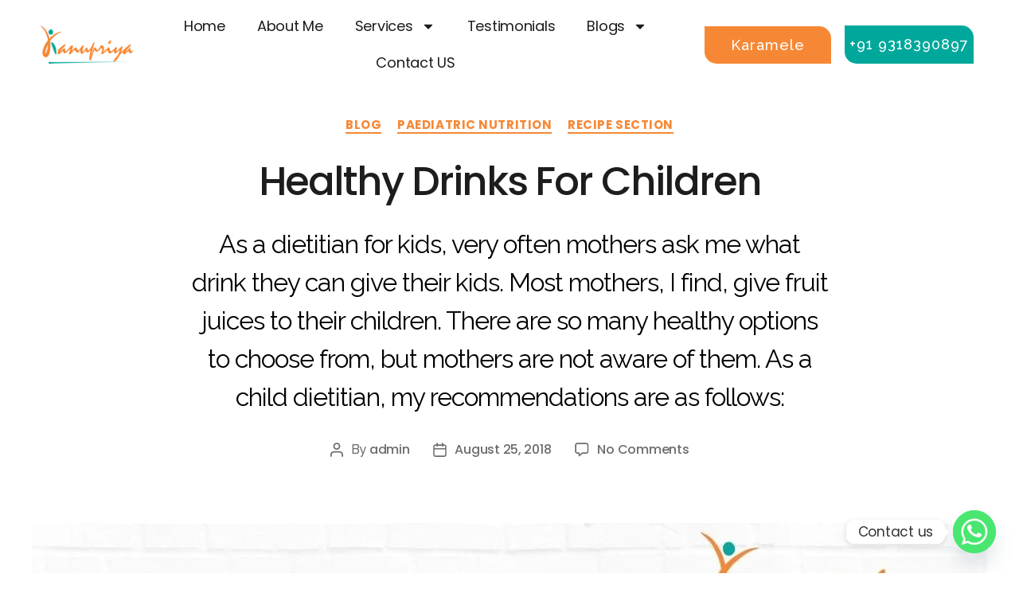

--- FILE ---
content_type: text/html; charset=UTF-8
request_url: https://kanupriyakhanna.in/healthy-drinks-for-children/
body_size: 34303
content:
<!DOCTYPE html>
<html lang="en-US">
<head>
	<meta charset="UTF-8">
	<meta name="viewport" content="width=device-width, initial-scale=1.0"/>
		<meta name='robots' content='index, follow, max-image-preview:large, max-snippet:-1, max-video-preview:-1' />
	<style>img:is([sizes="auto" i], [sizes^="auto," i]) { contain-intrinsic-size: 3000px 1500px }</style>
	
	<!-- This site is optimized with the Yoast SEO plugin v25.3.1 - https://yoast.com/wordpress/plugins/seo/ -->
	<title>Healthy Drinks For Children - Kanupriya Khana</title>
	<meta name="description" content="Is Your Child Happy While Drinking Milk? Here Are Other Healthy Drinking Options that Dietician suggest for your kids. Read More" />
	<link rel="canonical" href="https://kanupriyakhanna.in/healthy-drinks-for-children/" />
	<meta property="og:locale" content="en_US" />
	<meta property="og:type" content="article" />
	<meta property="og:title" content="Healthy Drinks For Children - Kanupriya Khana" />
	<meta property="og:description" content="Is Your Child Happy While Drinking Milk? Here Are Other Healthy Drinking Options that Dietician suggest for your kids. Read More" />
	<meta property="og:url" content="https://kanupriyakhanna.in/healthy-drinks-for-children/" />
	<meta property="og:site_name" content="Kanupriya Khana" />
	<meta property="article:published_time" content="2018-08-25T09:12:28+00:00" />
	<meta property="article:modified_time" content="2024-06-28T08:25:32+00:00" />
	<meta property="og:image" content="https://kanupriyakhanna.in/wp-content/uploads/2018/08/WhatsApp-Image-2021-08-30-at-11.47.55.jpeg" />
	<meta property="og:image:width" content="1280" />
	<meta property="og:image:height" content="669" />
	<meta property="og:image:type" content="image/jpeg" />
	<meta name="author" content="admin" />
	<meta name="twitter:card" content="summary_large_image" />
	<meta name="twitter:label1" content="Written by" />
	<meta name="twitter:data1" content="admin" />
	<meta name="twitter:label2" content="Est. reading time" />
	<meta name="twitter:data2" content="2 minutes" />
	<script type="application/ld+json" class="yoast-schema-graph">{"@context":"https://schema.org","@graph":[{"@type":"Article","@id":"https://kanupriyakhanna.in/healthy-drinks-for-children/#article","isPartOf":{"@id":"https://kanupriyakhanna.in/healthy-drinks-for-children/"},"author":{"name":"admin","@id":"https://kanupriyakhanna.in/#/schema/person/1de34077457c9ed99f0dbd2abbdd4067"},"headline":"Healthy Drinks For Children","datePublished":"2018-08-25T09:12:28+00:00","dateModified":"2024-06-28T08:25:32+00:00","mainEntityOfPage":{"@id":"https://kanupriyakhanna.in/healthy-drinks-for-children/"},"wordCount":364,"commentCount":0,"publisher":{"@id":"https://kanupriyakhanna.in/#organization"},"image":{"@id":"https://kanupriyakhanna.in/healthy-drinks-for-children/#primaryimage"},"thumbnailUrl":"https://kanupriyakhanna.in/wp-content/uploads/2018/08/WhatsApp-Image-2021-08-30-at-11.47.55.jpeg","keywords":["Dietitian for Kids"],"articleSection":["Blog","Paediatric nutrition","Recipe section"],"inLanguage":"en-US","potentialAction":[{"@type":"CommentAction","name":"Comment","target":["https://kanupriyakhanna.in/healthy-drinks-for-children/#respond"]}]},{"@type":"WebPage","@id":"https://kanupriyakhanna.in/healthy-drinks-for-children/","url":"https://kanupriyakhanna.in/healthy-drinks-for-children/","name":"Healthy Drinks For Children - Kanupriya Khana","isPartOf":{"@id":"https://kanupriyakhanna.in/#website"},"primaryImageOfPage":{"@id":"https://kanupriyakhanna.in/healthy-drinks-for-children/#primaryimage"},"image":{"@id":"https://kanupriyakhanna.in/healthy-drinks-for-children/#primaryimage"},"thumbnailUrl":"https://kanupriyakhanna.in/wp-content/uploads/2018/08/WhatsApp-Image-2021-08-30-at-11.47.55.jpeg","datePublished":"2018-08-25T09:12:28+00:00","dateModified":"2024-06-28T08:25:32+00:00","description":"Is Your Child Happy While Drinking Milk? Here Are Other Healthy Drinking Options that Dietician suggest for your kids. Read More","breadcrumb":{"@id":"https://kanupriyakhanna.in/healthy-drinks-for-children/#breadcrumb"},"inLanguage":"en-US","potentialAction":[{"@type":"ReadAction","target":["https://kanupriyakhanna.in/healthy-drinks-for-children/"]}]},{"@type":"ImageObject","inLanguage":"en-US","@id":"https://kanupriyakhanna.in/healthy-drinks-for-children/#primaryimage","url":"https://kanupriyakhanna.in/wp-content/uploads/2018/08/WhatsApp-Image-2021-08-30-at-11.47.55.jpeg","contentUrl":"https://kanupriyakhanna.in/wp-content/uploads/2018/08/WhatsApp-Image-2021-08-30-at-11.47.55.jpeg","width":1280,"height":669,"caption":"child health"},{"@type":"BreadcrumbList","@id":"https://kanupriyakhanna.in/healthy-drinks-for-children/#breadcrumb","itemListElement":[{"@type":"ListItem","position":1,"name":"Home","item":"https://kanupriyakhanna.in/"},{"@type":"ListItem","position":2,"name":"Feed","item":"https://kanupriyakhanna.in/feed-2/"},{"@type":"ListItem","position":3,"name":"Healthy Drinks For Children"}]},{"@type":"WebSite","@id":"https://kanupriyakhanna.in/#website","url":"https://kanupriyakhanna.in/","name":"Kanupriya Khana","description":"Best Health Coach &amp; Dietitian","publisher":{"@id":"https://kanupriyakhanna.in/#organization"},"potentialAction":[{"@type":"SearchAction","target":{"@type":"EntryPoint","urlTemplate":"https://kanupriyakhanna.in/?s={search_term_string}"},"query-input":{"@type":"PropertyValueSpecification","valueRequired":true,"valueName":"search_term_string"}}],"inLanguage":"en-US"},{"@type":"Organization","@id":"https://kanupriyakhanna.in/#organization","name":"Kanupriya Khana","url":"https://kanupriyakhanna.in/","logo":{"@type":"ImageObject","inLanguage":"en-US","@id":"https://kanupriyakhanna.in/#/schema/logo/image/","url":"https://kanupriyakhanna.in/wp-content/uploads/2024/06/kanupriya-logo-1.webp","contentUrl":"https://kanupriyakhanna.in/wp-content/uploads/2024/06/kanupriya-logo-1.webp","width":1600,"height":642,"caption":"Kanupriya Khana"},"image":{"@id":"https://kanupriyakhanna.in/#/schema/logo/image/"}},{"@type":"Person","@id":"https://kanupriyakhanna.in/#/schema/person/1de34077457c9ed99f0dbd2abbdd4067","name":"admin","image":{"@type":"ImageObject","inLanguage":"en-US","@id":"https://kanupriyakhanna.in/#/schema/person/image/","url":"https://secure.gravatar.com/avatar/6af62a0bfc62a2dd13fd74aef2e916c2ffcbc82152189fd9d5f5a29bd9b039c7?s=96&d=mm&r=g","contentUrl":"https://secure.gravatar.com/avatar/6af62a0bfc62a2dd13fd74aef2e916c2ffcbc82152189fd9d5f5a29bd9b039c7?s=96&d=mm&r=g","caption":"admin"},"sameAs":["https://kanupriyakhanna.in"],"url":"https://kanupriyakhanna.in/author/admin/"}]}</script>
	<!-- / Yoast SEO plugin. -->


<link rel="alternate" type="application/rss+xml" title="Kanupriya Khana &raquo; Feed" href="https://kanupriyakhanna.in/feed/" />
<link rel="alternate" type="application/rss+xml" title="Kanupriya Khana &raquo; Comments Feed" href="https://kanupriyakhanna.in/comments/feed/" />
<link rel="alternate" type="application/rss+xml" title="Kanupriya Khana &raquo; Healthy Drinks For Children Comments Feed" href="https://kanupriyakhanna.in/healthy-drinks-for-children/feed/" />
<script>
window._wpemojiSettings = {"baseUrl":"https:\/\/s.w.org\/images\/core\/emoji\/16.0.1\/72x72\/","ext":".png","svgUrl":"https:\/\/s.w.org\/images\/core\/emoji\/16.0.1\/svg\/","svgExt":".svg","source":{"concatemoji":"https:\/\/kanupriyakhanna.in\/wp-includes\/js\/wp-emoji-release.min.js?ver=6.8.2"}};
/*! This file is auto-generated */
!function(s,n){var o,i,e;function c(e){try{var t={supportTests:e,timestamp:(new Date).valueOf()};sessionStorage.setItem(o,JSON.stringify(t))}catch(e){}}function p(e,t,n){e.clearRect(0,0,e.canvas.width,e.canvas.height),e.fillText(t,0,0);var t=new Uint32Array(e.getImageData(0,0,e.canvas.width,e.canvas.height).data),a=(e.clearRect(0,0,e.canvas.width,e.canvas.height),e.fillText(n,0,0),new Uint32Array(e.getImageData(0,0,e.canvas.width,e.canvas.height).data));return t.every(function(e,t){return e===a[t]})}function u(e,t){e.clearRect(0,0,e.canvas.width,e.canvas.height),e.fillText(t,0,0);for(var n=e.getImageData(16,16,1,1),a=0;a<n.data.length;a++)if(0!==n.data[a])return!1;return!0}function f(e,t,n,a){switch(t){case"flag":return n(e,"\ud83c\udff3\ufe0f\u200d\u26a7\ufe0f","\ud83c\udff3\ufe0f\u200b\u26a7\ufe0f")?!1:!n(e,"\ud83c\udde8\ud83c\uddf6","\ud83c\udde8\u200b\ud83c\uddf6")&&!n(e,"\ud83c\udff4\udb40\udc67\udb40\udc62\udb40\udc65\udb40\udc6e\udb40\udc67\udb40\udc7f","\ud83c\udff4\u200b\udb40\udc67\u200b\udb40\udc62\u200b\udb40\udc65\u200b\udb40\udc6e\u200b\udb40\udc67\u200b\udb40\udc7f");case"emoji":return!a(e,"\ud83e\udedf")}return!1}function g(e,t,n,a){var r="undefined"!=typeof WorkerGlobalScope&&self instanceof WorkerGlobalScope?new OffscreenCanvas(300,150):s.createElement("canvas"),o=r.getContext("2d",{willReadFrequently:!0}),i=(o.textBaseline="top",o.font="600 32px Arial",{});return e.forEach(function(e){i[e]=t(o,e,n,a)}),i}function t(e){var t=s.createElement("script");t.src=e,t.defer=!0,s.head.appendChild(t)}"undefined"!=typeof Promise&&(o="wpEmojiSettingsSupports",i=["flag","emoji"],n.supports={everything:!0,everythingExceptFlag:!0},e=new Promise(function(e){s.addEventListener("DOMContentLoaded",e,{once:!0})}),new Promise(function(t){var n=function(){try{var e=JSON.parse(sessionStorage.getItem(o));if("object"==typeof e&&"number"==typeof e.timestamp&&(new Date).valueOf()<e.timestamp+604800&&"object"==typeof e.supportTests)return e.supportTests}catch(e){}return null}();if(!n){if("undefined"!=typeof Worker&&"undefined"!=typeof OffscreenCanvas&&"undefined"!=typeof URL&&URL.createObjectURL&&"undefined"!=typeof Blob)try{var e="postMessage("+g.toString()+"("+[JSON.stringify(i),f.toString(),p.toString(),u.toString()].join(",")+"));",a=new Blob([e],{type:"text/javascript"}),r=new Worker(URL.createObjectURL(a),{name:"wpTestEmojiSupports"});return void(r.onmessage=function(e){c(n=e.data),r.terminate(),t(n)})}catch(e){}c(n=g(i,f,p,u))}t(n)}).then(function(e){for(var t in e)n.supports[t]=e[t],n.supports.everything=n.supports.everything&&n.supports[t],"flag"!==t&&(n.supports.everythingExceptFlag=n.supports.everythingExceptFlag&&n.supports[t]);n.supports.everythingExceptFlag=n.supports.everythingExceptFlag&&!n.supports.flag,n.DOMReady=!1,n.readyCallback=function(){n.DOMReady=!0}}).then(function(){return e}).then(function(){var e;n.supports.everything||(n.readyCallback(),(e=n.source||{}).concatemoji?t(e.concatemoji):e.wpemoji&&e.twemoji&&(t(e.twemoji),t(e.wpemoji)))}))}((window,document),window._wpemojiSettings);
</script>
<link rel='stylesheet' id='elementor-frontend-css' href='https://kanupriyakhanna.in/wp-content/plugins/elementor/assets/css/frontend-lite.min.css?ver=3.20.2' media='all' />
<link rel='stylesheet' id='elementor-post-249-css' href='https://kanupriyakhanna.in/wp-content/uploads/elementor/css/post-249.css?ver=1726041476' media='all' />
<link rel='stylesheet' id='elementor-post-297-css' href='https://kanupriyakhanna.in/wp-content/uploads/elementor/css/post-297.css?ver=1719576412' media='all' />
<style id='wp-emoji-styles-inline-css'>

	img.wp-smiley, img.emoji {
		display: inline !important;
		border: none !important;
		box-shadow: none !important;
		height: 1em !important;
		width: 1em !important;
		margin: 0 0.07em !important;
		vertical-align: -0.1em !important;
		background: none !important;
		padding: 0 !important;
	}
</style>
<link rel='stylesheet' id='wp-block-library-css' href='https://kanupriyakhanna.in/wp-includes/css/dist/block-library/style.min.css?ver=6.8.2' media='all' />
<style id='classic-theme-styles-inline-css'>
/*! This file is auto-generated */
.wp-block-button__link{color:#fff;background-color:#32373c;border-radius:9999px;box-shadow:none;text-decoration:none;padding:calc(.667em + 2px) calc(1.333em + 2px);font-size:1.125em}.wp-block-file__button{background:#32373c;color:#fff;text-decoration:none}
</style>
<style id='global-styles-inline-css'>
:root{--wp--preset--aspect-ratio--square: 1;--wp--preset--aspect-ratio--4-3: 4/3;--wp--preset--aspect-ratio--3-4: 3/4;--wp--preset--aspect-ratio--3-2: 3/2;--wp--preset--aspect-ratio--2-3: 2/3;--wp--preset--aspect-ratio--16-9: 16/9;--wp--preset--aspect-ratio--9-16: 9/16;--wp--preset--color--black: #000000;--wp--preset--color--cyan-bluish-gray: #abb8c3;--wp--preset--color--white: #ffffff;--wp--preset--color--pale-pink: #f78da7;--wp--preset--color--vivid-red: #cf2e2e;--wp--preset--color--luminous-vivid-orange: #ff6900;--wp--preset--color--luminous-vivid-amber: #fcb900;--wp--preset--color--light-green-cyan: #7bdcb5;--wp--preset--color--vivid-green-cyan: #00d084;--wp--preset--color--pale-cyan-blue: #8ed1fc;--wp--preset--color--vivid-cyan-blue: #0693e3;--wp--preset--color--vivid-purple: #9b51e0;--wp--preset--color--accent: #e22658;--wp--preset--color--primary: #000000;--wp--preset--color--secondary: #6d6d6d;--wp--preset--color--subtle-background: #dbdbdb;--wp--preset--color--background: #ffffff;--wp--preset--gradient--vivid-cyan-blue-to-vivid-purple: linear-gradient(135deg,rgba(6,147,227,1) 0%,rgb(155,81,224) 100%);--wp--preset--gradient--light-green-cyan-to-vivid-green-cyan: linear-gradient(135deg,rgb(122,220,180) 0%,rgb(0,208,130) 100%);--wp--preset--gradient--luminous-vivid-amber-to-luminous-vivid-orange: linear-gradient(135deg,rgba(252,185,0,1) 0%,rgba(255,105,0,1) 100%);--wp--preset--gradient--luminous-vivid-orange-to-vivid-red: linear-gradient(135deg,rgba(255,105,0,1) 0%,rgb(207,46,46) 100%);--wp--preset--gradient--very-light-gray-to-cyan-bluish-gray: linear-gradient(135deg,rgb(238,238,238) 0%,rgb(169,184,195) 100%);--wp--preset--gradient--cool-to-warm-spectrum: linear-gradient(135deg,rgb(74,234,220) 0%,rgb(151,120,209) 20%,rgb(207,42,186) 40%,rgb(238,44,130) 60%,rgb(251,105,98) 80%,rgb(254,248,76) 100%);--wp--preset--gradient--blush-light-purple: linear-gradient(135deg,rgb(255,206,236) 0%,rgb(152,150,240) 100%);--wp--preset--gradient--blush-bordeaux: linear-gradient(135deg,rgb(254,205,165) 0%,rgb(254,45,45) 50%,rgb(107,0,62) 100%);--wp--preset--gradient--luminous-dusk: linear-gradient(135deg,rgb(255,203,112) 0%,rgb(199,81,192) 50%,rgb(65,88,208) 100%);--wp--preset--gradient--pale-ocean: linear-gradient(135deg,rgb(255,245,203) 0%,rgb(182,227,212) 50%,rgb(51,167,181) 100%);--wp--preset--gradient--electric-grass: linear-gradient(135deg,rgb(202,248,128) 0%,rgb(113,206,126) 100%);--wp--preset--gradient--midnight: linear-gradient(135deg,rgb(2,3,129) 0%,rgb(40,116,252) 100%);--wp--preset--font-size--small: 18px;--wp--preset--font-size--medium: 20px;--wp--preset--font-size--large: 26.25px;--wp--preset--font-size--x-large: 42px;--wp--preset--font-size--normal: 21px;--wp--preset--font-size--larger: 32px;--wp--preset--spacing--20: 0.44rem;--wp--preset--spacing--30: 0.67rem;--wp--preset--spacing--40: 1rem;--wp--preset--spacing--50: 1.5rem;--wp--preset--spacing--60: 2.25rem;--wp--preset--spacing--70: 3.38rem;--wp--preset--spacing--80: 5.06rem;--wp--preset--shadow--natural: 6px 6px 9px rgba(0, 0, 0, 0.2);--wp--preset--shadow--deep: 12px 12px 50px rgba(0, 0, 0, 0.4);--wp--preset--shadow--sharp: 6px 6px 0px rgba(0, 0, 0, 0.2);--wp--preset--shadow--outlined: 6px 6px 0px -3px rgba(255, 255, 255, 1), 6px 6px rgba(0, 0, 0, 1);--wp--preset--shadow--crisp: 6px 6px 0px rgba(0, 0, 0, 1);}:where(.is-layout-flex){gap: 0.5em;}:where(.is-layout-grid){gap: 0.5em;}body .is-layout-flex{display: flex;}.is-layout-flex{flex-wrap: wrap;align-items: center;}.is-layout-flex > :is(*, div){margin: 0;}body .is-layout-grid{display: grid;}.is-layout-grid > :is(*, div){margin: 0;}:where(.wp-block-columns.is-layout-flex){gap: 2em;}:where(.wp-block-columns.is-layout-grid){gap: 2em;}:where(.wp-block-post-template.is-layout-flex){gap: 1.25em;}:where(.wp-block-post-template.is-layout-grid){gap: 1.25em;}.has-black-color{color: var(--wp--preset--color--black) !important;}.has-cyan-bluish-gray-color{color: var(--wp--preset--color--cyan-bluish-gray) !important;}.has-white-color{color: var(--wp--preset--color--white) !important;}.has-pale-pink-color{color: var(--wp--preset--color--pale-pink) !important;}.has-vivid-red-color{color: var(--wp--preset--color--vivid-red) !important;}.has-luminous-vivid-orange-color{color: var(--wp--preset--color--luminous-vivid-orange) !important;}.has-luminous-vivid-amber-color{color: var(--wp--preset--color--luminous-vivid-amber) !important;}.has-light-green-cyan-color{color: var(--wp--preset--color--light-green-cyan) !important;}.has-vivid-green-cyan-color{color: var(--wp--preset--color--vivid-green-cyan) !important;}.has-pale-cyan-blue-color{color: var(--wp--preset--color--pale-cyan-blue) !important;}.has-vivid-cyan-blue-color{color: var(--wp--preset--color--vivid-cyan-blue) !important;}.has-vivid-purple-color{color: var(--wp--preset--color--vivid-purple) !important;}.has-black-background-color{background-color: var(--wp--preset--color--black) !important;}.has-cyan-bluish-gray-background-color{background-color: var(--wp--preset--color--cyan-bluish-gray) !important;}.has-white-background-color{background-color: var(--wp--preset--color--white) !important;}.has-pale-pink-background-color{background-color: var(--wp--preset--color--pale-pink) !important;}.has-vivid-red-background-color{background-color: var(--wp--preset--color--vivid-red) !important;}.has-luminous-vivid-orange-background-color{background-color: var(--wp--preset--color--luminous-vivid-orange) !important;}.has-luminous-vivid-amber-background-color{background-color: var(--wp--preset--color--luminous-vivid-amber) !important;}.has-light-green-cyan-background-color{background-color: var(--wp--preset--color--light-green-cyan) !important;}.has-vivid-green-cyan-background-color{background-color: var(--wp--preset--color--vivid-green-cyan) !important;}.has-pale-cyan-blue-background-color{background-color: var(--wp--preset--color--pale-cyan-blue) !important;}.has-vivid-cyan-blue-background-color{background-color: var(--wp--preset--color--vivid-cyan-blue) !important;}.has-vivid-purple-background-color{background-color: var(--wp--preset--color--vivid-purple) !important;}.has-black-border-color{border-color: var(--wp--preset--color--black) !important;}.has-cyan-bluish-gray-border-color{border-color: var(--wp--preset--color--cyan-bluish-gray) !important;}.has-white-border-color{border-color: var(--wp--preset--color--white) !important;}.has-pale-pink-border-color{border-color: var(--wp--preset--color--pale-pink) !important;}.has-vivid-red-border-color{border-color: var(--wp--preset--color--vivid-red) !important;}.has-luminous-vivid-orange-border-color{border-color: var(--wp--preset--color--luminous-vivid-orange) !important;}.has-luminous-vivid-amber-border-color{border-color: var(--wp--preset--color--luminous-vivid-amber) !important;}.has-light-green-cyan-border-color{border-color: var(--wp--preset--color--light-green-cyan) !important;}.has-vivid-green-cyan-border-color{border-color: var(--wp--preset--color--vivid-green-cyan) !important;}.has-pale-cyan-blue-border-color{border-color: var(--wp--preset--color--pale-cyan-blue) !important;}.has-vivid-cyan-blue-border-color{border-color: var(--wp--preset--color--vivid-cyan-blue) !important;}.has-vivid-purple-border-color{border-color: var(--wp--preset--color--vivid-purple) !important;}.has-vivid-cyan-blue-to-vivid-purple-gradient-background{background: var(--wp--preset--gradient--vivid-cyan-blue-to-vivid-purple) !important;}.has-light-green-cyan-to-vivid-green-cyan-gradient-background{background: var(--wp--preset--gradient--light-green-cyan-to-vivid-green-cyan) !important;}.has-luminous-vivid-amber-to-luminous-vivid-orange-gradient-background{background: var(--wp--preset--gradient--luminous-vivid-amber-to-luminous-vivid-orange) !important;}.has-luminous-vivid-orange-to-vivid-red-gradient-background{background: var(--wp--preset--gradient--luminous-vivid-orange-to-vivid-red) !important;}.has-very-light-gray-to-cyan-bluish-gray-gradient-background{background: var(--wp--preset--gradient--very-light-gray-to-cyan-bluish-gray) !important;}.has-cool-to-warm-spectrum-gradient-background{background: var(--wp--preset--gradient--cool-to-warm-spectrum) !important;}.has-blush-light-purple-gradient-background{background: var(--wp--preset--gradient--blush-light-purple) !important;}.has-blush-bordeaux-gradient-background{background: var(--wp--preset--gradient--blush-bordeaux) !important;}.has-luminous-dusk-gradient-background{background: var(--wp--preset--gradient--luminous-dusk) !important;}.has-pale-ocean-gradient-background{background: var(--wp--preset--gradient--pale-ocean) !important;}.has-electric-grass-gradient-background{background: var(--wp--preset--gradient--electric-grass) !important;}.has-midnight-gradient-background{background: var(--wp--preset--gradient--midnight) !important;}.has-small-font-size{font-size: var(--wp--preset--font-size--small) !important;}.has-medium-font-size{font-size: var(--wp--preset--font-size--medium) !important;}.has-large-font-size{font-size: var(--wp--preset--font-size--large) !important;}.has-x-large-font-size{font-size: var(--wp--preset--font-size--x-large) !important;}
:where(.wp-block-post-template.is-layout-flex){gap: 1.25em;}:where(.wp-block-post-template.is-layout-grid){gap: 1.25em;}
:where(.wp-block-columns.is-layout-flex){gap: 2em;}:where(.wp-block-columns.is-layout-grid){gap: 2em;}
:root :where(.wp-block-pullquote){font-size: 1.5em;line-height: 1.6;}
</style>
<link rel='stylesheet' id='chaty-front-css-css' href='https://kanupriyakhanna.in/wp-content/plugins/chaty/css/chaty-front.min.css?ver=3.2.61718356697' media='all' />
<link rel='stylesheet' id='rt-fontawsome-css' href='https://kanupriyakhanna.in/wp-content/plugins/the-post-grid/assets/vendor/font-awesome/css/font-awesome.min.css?ver=7.7.3' media='all' />
<link rel='stylesheet' id='rt-tpg-block-css' href='https://kanupriyakhanna.in/wp-content/plugins/the-post-grid/assets/css/tpg-block.min.css?ver=7.7.3' media='all' />
<link rel='stylesheet' id='twentytwenty-style-css' href='https://kanupriyakhanna.in/wp-content/themes/twentytwenty/style.css?ver=2.5' media='all' />
<style id='twentytwenty-style-inline-css'>
.color-accent,.color-accent-hover:hover,.color-accent-hover:focus,:root .has-accent-color,.has-drop-cap:not(:focus):first-letter,.wp-block-button.is-style-outline,a { color: #e22658; }blockquote,.border-color-accent,.border-color-accent-hover:hover,.border-color-accent-hover:focus { border-color: #e22658; }button,.button,.faux-button,.wp-block-button__link,.wp-block-file .wp-block-file__button,input[type="button"],input[type="reset"],input[type="submit"],.bg-accent,.bg-accent-hover:hover,.bg-accent-hover:focus,:root .has-accent-background-color,.comment-reply-link { background-color: #e22658; }.fill-children-accent,.fill-children-accent * { fill: #e22658; }:root .has-background-color,button,.button,.faux-button,.wp-block-button__link,.wp-block-file__button,input[type="button"],input[type="reset"],input[type="submit"],.wp-block-button,.comment-reply-link,.has-background.has-primary-background-color:not(.has-text-color),.has-background.has-primary-background-color *:not(.has-text-color),.has-background.has-accent-background-color:not(.has-text-color),.has-background.has-accent-background-color *:not(.has-text-color) { color: #ffffff; }:root .has-background-background-color { background-color: #ffffff; }body,.entry-title a,:root .has-primary-color { color: #000000; }:root .has-primary-background-color { background-color: #000000; }cite,figcaption,.wp-caption-text,.post-meta,.entry-content .wp-block-archives li,.entry-content .wp-block-categories li,.entry-content .wp-block-latest-posts li,.wp-block-latest-comments__comment-date,.wp-block-latest-posts__post-date,.wp-block-embed figcaption,.wp-block-image figcaption,.wp-block-pullquote cite,.comment-metadata,.comment-respond .comment-notes,.comment-respond .logged-in-as,.pagination .dots,.entry-content hr:not(.has-background),hr.styled-separator,:root .has-secondary-color { color: #6d6d6d; }:root .has-secondary-background-color { background-color: #6d6d6d; }pre,fieldset,input,textarea,table,table *,hr { border-color: #dbdbdb; }caption,code,code,kbd,samp,.wp-block-table.is-style-stripes tbody tr:nth-child(odd),:root .has-subtle-background-background-color { background-color: #dbdbdb; }.wp-block-table.is-style-stripes { border-bottom-color: #dbdbdb; }.wp-block-latest-posts.is-grid li { border-top-color: #dbdbdb; }:root .has-subtle-background-color { color: #dbdbdb; }body:not(.overlay-header) .primary-menu > li > a,body:not(.overlay-header) .primary-menu > li > .icon,.modal-menu a,.footer-menu a, .footer-widgets a:where(:not(.wp-block-button__link)),#site-footer .wp-block-button.is-style-outline,.wp-block-pullquote:before,.singular:not(.overlay-header) .entry-header a,.archive-header a,.header-footer-group .color-accent,.header-footer-group .color-accent-hover:hover { color: #cd2653; }.social-icons a,#site-footer button:not(.toggle),#site-footer .button,#site-footer .faux-button,#site-footer .wp-block-button__link,#site-footer .wp-block-file__button,#site-footer input[type="button"],#site-footer input[type="reset"],#site-footer input[type="submit"] { background-color: #cd2653; }.header-footer-group,body:not(.overlay-header) #site-header .toggle,.menu-modal .toggle { color: #000000; }body:not(.overlay-header) .primary-menu ul { background-color: #000000; }body:not(.overlay-header) .primary-menu > li > ul:after { border-bottom-color: #000000; }body:not(.overlay-header) .primary-menu ul ul:after { border-left-color: #000000; }.site-description,body:not(.overlay-header) .toggle-inner .toggle-text,.widget .post-date,.widget .rss-date,.widget_archive li,.widget_categories li,.widget cite,.widget_pages li,.widget_meta li,.widget_nav_menu li,.powered-by-wordpress,.to-the-top,.singular .entry-header .post-meta,.singular:not(.overlay-header) .entry-header .post-meta a { color: #6d6d6d; }.header-footer-group pre,.header-footer-group fieldset,.header-footer-group input,.header-footer-group textarea,.header-footer-group table,.header-footer-group table *,.footer-nav-widgets-wrapper,#site-footer,.menu-modal nav *,.footer-widgets-outer-wrapper,.footer-top { border-color: #dcd7ca; }.header-footer-group table caption,body:not(.overlay-header) .header-inner .toggle-wrapper::before { background-color: #dcd7ca; }
</style>
<link rel='stylesheet' id='twentytwenty-print-style-css' href='https://kanupriyakhanna.in/wp-content/themes/twentytwenty/print.css?ver=2.5' media='print' />
<link rel='stylesheet' id='elementor-icons-ekiticons-css' href='https://kanupriyakhanna.in/wp-content/plugins/elementskit-lite/modules/elementskit-icon-pack/assets/css/ekiticons.css?ver=3.0.7' media='all' />
<link rel='stylesheet' id='ekit-widget-styles-css' href='https://kanupriyakhanna.in/wp-content/plugins/elementskit-lite/widgets/init/assets/css/widget-styles.css?ver=3.0.7' media='all' />
<link rel='stylesheet' id='ekit-responsive-css' href='https://kanupriyakhanna.in/wp-content/plugins/elementskit-lite/widgets/init/assets/css/responsive.css?ver=3.0.7' media='all' />
<link rel='stylesheet' id='google-fonts-1-css' href='https://fonts.googleapis.com/css?family=Poppins%3A100%2C100italic%2C200%2C200italic%2C300%2C300italic%2C400%2C400italic%2C500%2C500italic%2C600%2C600italic%2C700%2C700italic%2C800%2C800italic%2C900%2C900italic%7CRaleway%3A100%2C100italic%2C200%2C200italic%2C300%2C300italic%2C400%2C400italic%2C500%2C500italic%2C600%2C600italic%2C700%2C700italic%2C800%2C800italic%2C900%2C900italic&#038;display=swap&#038;ver=6.8.2' media='all' />
<link rel="preconnect" href="https://fonts.gstatic.com/" crossorigin><script src="https://kanupriyakhanna.in/wp-includes/js/jquery/jquery.min.js?ver=3.7.1" id="jquery-core-js"></script>
<script src="https://kanupriyakhanna.in/wp-includes/js/jquery/jquery-migrate.min.js?ver=3.4.1" id="jquery-migrate-js"></script>
<script src="https://kanupriyakhanna.in/wp-content/themes/twentytwenty/assets/js/index.js?ver=2.5" id="twentytwenty-js-js" defer data-wp-strategy="defer"></script>
<link rel="https://api.w.org/" href="https://kanupriyakhanna.in/wp-json/" /><link rel="alternate" title="JSON" type="application/json" href="https://kanupriyakhanna.in/wp-json/wp/v2/posts/4616" /><link rel="EditURI" type="application/rsd+xml" title="RSD" href="https://kanupriyakhanna.in/xmlrpc.php?rsd" />
<meta name="generator" content="WordPress 6.8.2" />
<link rel='shortlink' href='https://kanupriyakhanna.in/?p=4616' />
<link rel="alternate" title="oEmbed (JSON)" type="application/json+oembed" href="https://kanupriyakhanna.in/wp-json/oembed/1.0/embed?url=https%3A%2F%2Fkanupriyakhanna.in%2Fhealthy-drinks-for-children%2F" />
<link rel="alternate" title="oEmbed (XML)" type="text/xml+oembed" href="https://kanupriyakhanna.in/wp-json/oembed/1.0/embed?url=https%3A%2F%2Fkanupriyakhanna.in%2Fhealthy-drinks-for-children%2F&#038;format=xml" />
<meta name="google-site-verification" content="4vmoX5q9CFPZwZNEzKQMZfp58Ch-7pdpnQrcQCmlmAo" />
<meta name="trustpilot-one-time-domain-verification-id" content="30a2bedf-ea3d-4bc5-8909-11f4b3d4ef3f"/>
<!-- Google tag (gtag.js) -->
<script async src="https://www.googletagmanager.com/gtag/js?id=G-BNJX7DEQLS"></script>
<script>
  window.dataLayer = window.dataLayer || [];
  function gtag(){dataLayer.push(arguments);}
  gtag('js', new Date());

  gtag('config', 'G-BNJX7DEQLS');
</script>
<meta name="p:domain_verify" content="86708c5e1f4d6efadecd32298183126a"/>
		<script>

			jQuery(window).on('elementor/frontend/init', function () {
				var previewIframe = jQuery('#elementor-preview-iframe').get(0);

				// Attach a load event listener to the preview iframe
				jQuery(previewIframe).on('load', function () {
					var tpg_selector = tpg_str_rev("nottub-tropmi-gpttr nottub-aera-noitces-dda-rotnemele");

					var logo = "https://kanupriyakhanna.in/wp-content/plugins/the-post-grid";
					var log_path = "/assets/images/icon-40x40.svg"; //tpg_str_rev("gvs.04x04-noci/segami/stessa/");

					jQuery('<div class="' + tpg_selector + '" style="vertical-align: bottom;margin-left: 5px;"><img src="' + logo + log_path + '" alt="TPG"/></div>').insertBefore(".elementor-add-section-drag-title");
				});

			});
		</script>
		<style>
			:root {
				--tpg-primary-color: #0d6efd;
				--tpg-secondary-color: #0654c4;
				--tpg-primary-light: #c4d0ff
			}

					</style>

			<script>document.documentElement.className = document.documentElement.className.replace( 'no-js', 'js' );</script>
	<meta name="generator" content="Elementor 3.20.2; features: e_optimized_assets_loading, e_optimized_css_loading, e_font_icon_svg, additional_custom_breakpoints, block_editor_assets_optimize, e_image_loading_optimization; settings: css_print_method-external, google_font-enabled, font_display-swap">
<style id="custom-background-css">
body.custom-background { background-color: #ffffff; }
</style>
	<link rel="icon" href="https://kanupriyakhanna.in/wp-content/uploads/2024/06/cropped-kanupriya-logo-1-32x32.webp" sizes="32x32" />
<link rel="icon" href="https://kanupriyakhanna.in/wp-content/uploads/2024/06/cropped-kanupriya-logo-1-192x192.webp" sizes="192x192" />
<link rel="apple-touch-icon" href="https://kanupriyakhanna.in/wp-content/uploads/2024/06/cropped-kanupriya-logo-1-180x180.webp" />
<meta name="msapplication-TileImage" content="https://kanupriyakhanna.in/wp-content/uploads/2024/06/cropped-kanupriya-logo-1-270x270.webp" />
		<style id="wp-custom-css">
			.reduced-spacing.footer-top-visible .footer-nav-widgets-wrapper, .reduced-spacing.footer-top-hidden #site-footer {
    border-top-width: 0.1rem;
    display: none;
}		</style>
		</head>
<body class="wp-singular post-template-default single single-post postid-4616 single-format-standard custom-background wp-custom-logo wp-embed-responsive wp-theme-twentytwenty rttpg rttpg-7.7.3 radius-frontend rttpg-body-wrap singular enable-search-modal has-post-thumbnail has-single-pagination showing-comments show-avatars footer-top-visible reduced-spacing elementor-default elementor-kit-229">
<a class="skip-link screen-reader-text" href="#site-content">Skip to the content</a><div class="ekit-template-content-markup ekit-template-content-header ekit-template-content-theme-support">
		<div data-elementor-type="wp-post" data-elementor-id="249" class="elementor elementor-249" data-elementor-post-type="elementskit_template">
						<section class="elementor-section elementor-top-section elementor-element elementor-element-331a04e6 elementor-section-content-middle elementor-section-full_width elementor-section-height-default elementor-section-height-default" data-id="331a04e6" data-element_type="section" data-settings="{&quot;background_background&quot;:&quot;classic&quot;,&quot;sticky&quot;:&quot;top&quot;,&quot;sticky_on&quot;:[&quot;desktop&quot;,&quot;tablet&quot;],&quot;sticky_offset&quot;:0,&quot;sticky_effects_offset&quot;:0}">
						<div class="elementor-container elementor-column-gap-no">
					<div class="elementor-column elementor-col-25 elementor-top-column elementor-element elementor-element-2d84c931" data-id="2d84c931" data-element_type="column">
			<div class="elementor-widget-wrap elementor-element-populated">
						<div class="elementor-element elementor-element-b6640be elementor-widget__width-initial elementor-widget-mobile__width-initial elementor-widget-tablet__width-initial elementor-widget elementor-widget-image" data-id="b6640be" data-element_type="widget" data-widget_type="image.default">
				<div class="elementor-widget-container">
			<style>/*! elementor - v3.20.0 - 20-03-2024 */
.elementor-widget-image{text-align:center}.elementor-widget-image a{display:inline-block}.elementor-widget-image a img[src$=".svg"]{width:48px}.elementor-widget-image img{vertical-align:middle;display:inline-block}</style>											<a href="https://kanupriyakhanna.in/">
							<img fetchpriority="high" width="580" height="233" src="https://kanupriyakhanna.in/wp-content/uploads/2024/06/kanupriya-logo-1-1024x411.webp" class="attachment-large size-large wp-image-243" alt="" />								</a>
													</div>
				</div>
					</div>
		</div>
				<div class="elementor-column elementor-col-25 elementor-top-column elementor-element elementor-element-55e2cdb8" data-id="55e2cdb8" data-element_type="column">
			<div class="elementor-widget-wrap elementor-element-populated">
						<div class="elementor-element elementor-element-dbd23e0 elementor-widget__width-initial elementor-nav-menu__align-center elementor-nav-menu--stretch elementor-widget-mobile__width-initial elementor-widget-tablet__width-initial elementor-nav-menu--dropdown-tablet elementor-nav-menu__text-align-aside elementor-nav-menu--toggle elementor-nav-menu--burger elementor-widget elementor-widget-nav-menu" data-id="dbd23e0" data-element_type="widget" data-settings="{&quot;full_width&quot;:&quot;stretch&quot;,&quot;layout&quot;:&quot;horizontal&quot;,&quot;submenu_icon&quot;:{&quot;value&quot;:&quot;&lt;svg class=\&quot;e-font-icon-svg e-fas-caret-down\&quot; viewBox=\&quot;0 0 320 512\&quot; xmlns=\&quot;http:\/\/www.w3.org\/2000\/svg\&quot;&gt;&lt;path d=\&quot;M31.3 192h257.3c17.8 0 26.7 21.5 14.1 34.1L174.1 354.8c-7.8 7.8-20.5 7.8-28.3 0L17.2 226.1C4.6 213.5 13.5 192 31.3 192z\&quot;&gt;&lt;\/path&gt;&lt;\/svg&gt;&quot;,&quot;library&quot;:&quot;fa-solid&quot;},&quot;toggle&quot;:&quot;burger&quot;}" data-widget_type="nav-menu.default">
				<div class="elementor-widget-container">
			<link rel="stylesheet" href="https://kanupriyakhanna.in/wp-content/plugins/elementor-pro/assets/css/widget-nav-menu.min.css">			<nav class="elementor-nav-menu--main elementor-nav-menu__container elementor-nav-menu--layout-horizontal e--pointer-text e--animation-none">
				<ul id="menu-1-dbd23e0" class="elementor-nav-menu"><li class="menu-item menu-item-type-post_type menu-item-object-page menu-item-home menu-item-259"><a href="https://kanupriyakhanna.in/" class="elementor-item">Home</a></li>
<li class="menu-item menu-item-type-post_type menu-item-object-page menu-item-317"><a href="https://kanupriyakhanna.in/about/" class="elementor-item">About Me</a></li>
<li class="menu-item menu-item-type-custom menu-item-object-custom menu-item-has-children menu-item-8232"><a href="#" class="elementor-item elementor-item-anchor">Services</a>
<ul class="sub-menu elementor-nav-menu--dropdown">
	<li class="menu-item menu-item-type-post_type menu-item-object-page menu-item-574"><a href="https://kanupriyakhanna.in/auto-immune-disorders/" class="elementor-sub-item">Auto Immune Disorders</a></li>
	<li class="menu-item menu-item-type-post_type menu-item-object-page menu-item-362"><a href="https://kanupriyakhanna.in/fertility-nutrition/" class="elementor-sub-item">Fertility Nutrition</a></li>
	<li class="menu-item menu-item-type-post_type menu-item-object-page menu-item-573"><a href="https://kanupriyakhanna.in/food-allergies-intolerances/" class="elementor-sub-item">Food Allergies &#038; Intolerances</a></li>
	<li class="menu-item menu-item-type-post_type menu-item-object-page menu-item-572"><a href="https://kanupriyakhanna.in/paediatric-nutrition/" class="elementor-sub-item">Paediatric Nutrition</a></li>
	<li class="menu-item menu-item-type-post_type menu-item-object-page menu-item-8498"><a href="https://kanupriyakhanna.in/pregnancy-lactation-nutrition/" class="elementor-sub-item">Pregnancy &#038; Lactation Nutrition</a></li>
	<li class="menu-item menu-item-type-post_type menu-item-object-page menu-item-575"><a href="https://kanupriyakhanna.in/weight-loss-and-diabetes/" class="elementor-sub-item">Weight loss and Diabetes</a></li>
</ul>
</li>
<li class="menu-item menu-item-type-post_type menu-item-object-page menu-item-314"><a href="https://kanupriyakhanna.in/testimonials/" class="elementor-item">Testimonials</a></li>
<li class="menu-item menu-item-type-custom menu-item-object-custom menu-item-has-children menu-item-8632"><a href="#" class="elementor-item elementor-item-anchor">Blogs</a>
<ul class="sub-menu elementor-nav-menu--dropdown">
	<li class="menu-item menu-item-type-post_type menu-item-object-page menu-item-8937"><a href="https://kanupriyakhanna.in/nutrition-for-fertility/" class="elementor-sub-item">Nutrition for Fertility</a></li>
	<li class="menu-item menu-item-type-post_type menu-item-object-page menu-item-8936"><a href="https://kanupriyakhanna.in/nutrition-during-pregnancy/" class="elementor-sub-item">Nutrition during pregnancy</a></li>
	<li class="menu-item menu-item-type-post_type menu-item-object-page menu-item-8935"><a href="https://kanupriyakhanna.in/nutrition-for-lactation/" class="elementor-sub-item">Nutrition for lactation</a></li>
	<li class="menu-item menu-item-type-post_type menu-item-object-page menu-item-8932"><a href="https://kanupriyakhanna.in/paediatric-nutrition-2/" class="elementor-sub-item">Paediatric nutrition</a></li>
	<li class="menu-item menu-item-type-post_type menu-item-object-page menu-item-8934"><a href="https://kanupriyakhanna.in/other-nutrition-blogs/" class="elementor-sub-item">Other nutrition blogs</a></li>
	<li class="menu-item menu-item-type-post_type menu-item-object-page menu-item-8933"><a href="https://kanupriyakhanna.in/recipe-section/" class="elementor-sub-item">Recipe section</a></li>
</ul>
</li>
<li class="menu-item menu-item-type-post_type menu-item-object-page menu-item-316"><a href="https://kanupriyakhanna.in/contact-us/" class="elementor-item">Contact US</a></li>
</ul>			</nav>
					<div class="elementor-menu-toggle" role="button" tabindex="0" aria-label="Menu Toggle" aria-expanded="false">
			<svg aria-hidden="true" role="presentation" class="elementor-menu-toggle__icon--open e-font-icon-svg e-eicon-menu-bar" viewBox="0 0 1000 1000" xmlns="http://www.w3.org/2000/svg"><path d="M104 333H896C929 333 958 304 958 271S929 208 896 208H104C71 208 42 237 42 271S71 333 104 333ZM104 583H896C929 583 958 554 958 521S929 458 896 458H104C71 458 42 487 42 521S71 583 104 583ZM104 833H896C929 833 958 804 958 771S929 708 896 708H104C71 708 42 737 42 771S71 833 104 833Z"></path></svg><svg aria-hidden="true" role="presentation" class="elementor-menu-toggle__icon--close e-font-icon-svg e-eicon-close" viewBox="0 0 1000 1000" xmlns="http://www.w3.org/2000/svg"><path d="M742 167L500 408 258 167C246 154 233 150 217 150 196 150 179 158 167 167 154 179 150 196 150 212 150 229 154 242 171 254L408 500 167 742C138 771 138 800 167 829 196 858 225 858 254 829L496 587 738 829C750 842 767 846 783 846 800 846 817 842 829 829 842 817 846 804 846 783 846 767 842 750 829 737L588 500 833 258C863 229 863 200 833 171 804 137 775 137 742 167Z"></path></svg>			<span class="elementor-screen-only">Menu</span>
		</div>
					<nav class="elementor-nav-menu--dropdown elementor-nav-menu__container" aria-hidden="true">
				<ul id="menu-2-dbd23e0" class="elementor-nav-menu"><li class="menu-item menu-item-type-post_type menu-item-object-page menu-item-home menu-item-259"><a href="https://kanupriyakhanna.in/" class="elementor-item" tabindex="-1">Home</a></li>
<li class="menu-item menu-item-type-post_type menu-item-object-page menu-item-317"><a href="https://kanupriyakhanna.in/about/" class="elementor-item" tabindex="-1">About Me</a></li>
<li class="menu-item menu-item-type-custom menu-item-object-custom menu-item-has-children menu-item-8232"><a href="#" class="elementor-item elementor-item-anchor" tabindex="-1">Services</a>
<ul class="sub-menu elementor-nav-menu--dropdown">
	<li class="menu-item menu-item-type-post_type menu-item-object-page menu-item-574"><a href="https://kanupriyakhanna.in/auto-immune-disorders/" class="elementor-sub-item" tabindex="-1">Auto Immune Disorders</a></li>
	<li class="menu-item menu-item-type-post_type menu-item-object-page menu-item-362"><a href="https://kanupriyakhanna.in/fertility-nutrition/" class="elementor-sub-item" tabindex="-1">Fertility Nutrition</a></li>
	<li class="menu-item menu-item-type-post_type menu-item-object-page menu-item-573"><a href="https://kanupriyakhanna.in/food-allergies-intolerances/" class="elementor-sub-item" tabindex="-1">Food Allergies &#038; Intolerances</a></li>
	<li class="menu-item menu-item-type-post_type menu-item-object-page menu-item-572"><a href="https://kanupriyakhanna.in/paediatric-nutrition/" class="elementor-sub-item" tabindex="-1">Paediatric Nutrition</a></li>
	<li class="menu-item menu-item-type-post_type menu-item-object-page menu-item-8498"><a href="https://kanupriyakhanna.in/pregnancy-lactation-nutrition/" class="elementor-sub-item" tabindex="-1">Pregnancy &#038; Lactation Nutrition</a></li>
	<li class="menu-item menu-item-type-post_type menu-item-object-page menu-item-575"><a href="https://kanupriyakhanna.in/weight-loss-and-diabetes/" class="elementor-sub-item" tabindex="-1">Weight loss and Diabetes</a></li>
</ul>
</li>
<li class="menu-item menu-item-type-post_type menu-item-object-page menu-item-314"><a href="https://kanupriyakhanna.in/testimonials/" class="elementor-item" tabindex="-1">Testimonials</a></li>
<li class="menu-item menu-item-type-custom menu-item-object-custom menu-item-has-children menu-item-8632"><a href="#" class="elementor-item elementor-item-anchor" tabindex="-1">Blogs</a>
<ul class="sub-menu elementor-nav-menu--dropdown">
	<li class="menu-item menu-item-type-post_type menu-item-object-page menu-item-8937"><a href="https://kanupriyakhanna.in/nutrition-for-fertility/" class="elementor-sub-item" tabindex="-1">Nutrition for Fertility</a></li>
	<li class="menu-item menu-item-type-post_type menu-item-object-page menu-item-8936"><a href="https://kanupriyakhanna.in/nutrition-during-pregnancy/" class="elementor-sub-item" tabindex="-1">Nutrition during pregnancy</a></li>
	<li class="menu-item menu-item-type-post_type menu-item-object-page menu-item-8935"><a href="https://kanupriyakhanna.in/nutrition-for-lactation/" class="elementor-sub-item" tabindex="-1">Nutrition for lactation</a></li>
	<li class="menu-item menu-item-type-post_type menu-item-object-page menu-item-8932"><a href="https://kanupriyakhanna.in/paediatric-nutrition-2/" class="elementor-sub-item" tabindex="-1">Paediatric nutrition</a></li>
	<li class="menu-item menu-item-type-post_type menu-item-object-page menu-item-8934"><a href="https://kanupriyakhanna.in/other-nutrition-blogs/" class="elementor-sub-item" tabindex="-1">Other nutrition blogs</a></li>
	<li class="menu-item menu-item-type-post_type menu-item-object-page menu-item-8933"><a href="https://kanupriyakhanna.in/recipe-section/" class="elementor-sub-item" tabindex="-1">Recipe section</a></li>
</ul>
</li>
<li class="menu-item menu-item-type-post_type menu-item-object-page menu-item-316"><a href="https://kanupriyakhanna.in/contact-us/" class="elementor-item" tabindex="-1">Contact US</a></li>
</ul>			</nav>
				</div>
				</div>
					</div>
		</div>
				<div class="elementor-column elementor-col-25 elementor-top-column elementor-element elementor-element-5afbccdf elementor-hidden-mobile" data-id="5afbccdf" data-element_type="column">
			<div class="elementor-widget-wrap elementor-element-populated">
						<div class="elementor-element elementor-element-0331bd2 elementor-mobile-align-right elementor-align-center elementor-widget elementor-widget-button" data-id="0331bd2" data-element_type="widget" data-widget_type="button.default">
				<div class="elementor-widget-container">
					<div class="elementor-button-wrapper">
			<a class="elementor-button elementor-button-link elementor-size-sm" href="https://karamele.in/" target="_blank">
						<span class="elementor-button-content-wrapper">
						<span class="elementor-button-text">Karamele</span>
		</span>
					</a>
		</div>
				</div>
				</div>
					</div>
		</div>
				<div class="elementor-column elementor-col-25 elementor-top-column elementor-element elementor-element-54603b1 elementor-hidden-phone" data-id="54603b1" data-element_type="column">
			<div class="elementor-widget-wrap elementor-element-populated">
						<div class="elementor-element elementor-element-a65a94e elementor-mobile-align-right elementor-align-center elementor-widget elementor-widget-button" data-id="a65a94e" data-element_type="widget" data-widget_type="button.default">
				<div class="elementor-widget-container">
					<div class="elementor-button-wrapper">
			<a class="elementor-button elementor-button-link elementor-size-sm" href="tel:%20+91%209318390897" target="_blank">
						<span class="elementor-button-content-wrapper">
						<span class="elementor-button-text"> +91 9318390897</span>
		</span>
					</a>
		</div>
				</div>
				</div>
					</div>
		</div>
					</div>
		</section>
				</div>
		</div>

<main id="site-content">

	
<article class="post-4616 post type-post status-publish format-standard has-post-thumbnail hentry category-blog category-paediatric-nutrition category-recipe-section tag-dietitian-for-kids" id="post-4616">

	
<header class="entry-header has-text-align-center header-footer-group">

	<div class="entry-header-inner section-inner medium">

		
			<div class="entry-categories">
				<span class="screen-reader-text">
					Categories				</span>
				<div class="entry-categories-inner">
					<a href="https://kanupriyakhanna.in/category/blog/" rel="category tag">Blog</a> <a href="https://kanupriyakhanna.in/category/paediatric-nutrition/" rel="category tag">Paediatric nutrition</a> <a href="https://kanupriyakhanna.in/category/recipe-section/" rel="category tag">Recipe section</a>				</div><!-- .entry-categories-inner -->
			</div><!-- .entry-categories -->

			<h1 class="entry-title">Healthy Drinks For Children</h1>
			<div class="intro-text section-inner max-percentage small">
				<p>As a dietitian for kids, very often mothers ask me what drink they can give their kids. Most mothers, I find, give fruit juices to their children. There are so many healthy options to choose from, but mothers are not aware of them. As a child dietitian, my recommendations are as follows:</p>
			</div>

			
		<div class="post-meta-wrapper post-meta-single post-meta-single-top">

			<ul class="post-meta">

									<li class="post-author meta-wrapper">
						<span class="meta-icon">
							<span class="screen-reader-text">
								Post author							</span>
							<svg class="svg-icon" aria-hidden="true" role="img" focusable="false" xmlns="http://www.w3.org/2000/svg" width="18" height="20" viewBox="0 0 18 20"><path fill="" d="M18,19 C18,19.5522847 17.5522847,20 17,20 C16.4477153,20 16,19.5522847 16,19 L16,17 C16,15.3431458 14.6568542,14 13,14 L5,14 C3.34314575,14 2,15.3431458 2,17 L2,19 C2,19.5522847 1.55228475,20 1,20 C0.44771525,20 0,19.5522847 0,19 L0,17 C0,14.2385763 2.23857625,12 5,12 L13,12 C15.7614237,12 18,14.2385763 18,17 L18,19 Z M9,10 C6.23857625,10 4,7.76142375 4,5 C4,2.23857625 6.23857625,0 9,0 C11.7614237,0 14,2.23857625 14,5 C14,7.76142375 11.7614237,10 9,10 Z M9,8 C10.6568542,8 12,6.65685425 12,5 C12,3.34314575 10.6568542,2 9,2 C7.34314575,2 6,3.34314575 6,5 C6,6.65685425 7.34314575,8 9,8 Z" /></svg>						</span>
						<span class="meta-text">
							By <a href="https://kanupriyakhanna.in/author/admin/">admin</a>						</span>
					</li>
										<li class="post-date meta-wrapper">
						<span class="meta-icon">
							<span class="screen-reader-text">
								Post date							</span>
							<svg class="svg-icon" aria-hidden="true" role="img" focusable="false" xmlns="http://www.w3.org/2000/svg" width="18" height="19" viewBox="0 0 18 19"><path fill="" d="M4.60069444,4.09375 L3.25,4.09375 C2.47334957,4.09375 1.84375,4.72334957 1.84375,5.5 L1.84375,7.26736111 L16.15625,7.26736111 L16.15625,5.5 C16.15625,4.72334957 15.5266504,4.09375 14.75,4.09375 L13.3993056,4.09375 L13.3993056,4.55555556 C13.3993056,5.02154581 13.0215458,5.39930556 12.5555556,5.39930556 C12.0895653,5.39930556 11.7118056,5.02154581 11.7118056,4.55555556 L11.7118056,4.09375 L6.28819444,4.09375 L6.28819444,4.55555556 C6.28819444,5.02154581 5.9104347,5.39930556 5.44444444,5.39930556 C4.97845419,5.39930556 4.60069444,5.02154581 4.60069444,4.55555556 L4.60069444,4.09375 Z M6.28819444,2.40625 L11.7118056,2.40625 L11.7118056,1 C11.7118056,0.534009742 12.0895653,0.15625 12.5555556,0.15625 C13.0215458,0.15625 13.3993056,0.534009742 13.3993056,1 L13.3993056,2.40625 L14.75,2.40625 C16.4586309,2.40625 17.84375,3.79136906 17.84375,5.5 L17.84375,15.875 C17.84375,17.5836309 16.4586309,18.96875 14.75,18.96875 L3.25,18.96875 C1.54136906,18.96875 0.15625,17.5836309 0.15625,15.875 L0.15625,5.5 C0.15625,3.79136906 1.54136906,2.40625 3.25,2.40625 L4.60069444,2.40625 L4.60069444,1 C4.60069444,0.534009742 4.97845419,0.15625 5.44444444,0.15625 C5.9104347,0.15625 6.28819444,0.534009742 6.28819444,1 L6.28819444,2.40625 Z M1.84375,8.95486111 L1.84375,15.875 C1.84375,16.6516504 2.47334957,17.28125 3.25,17.28125 L14.75,17.28125 C15.5266504,17.28125 16.15625,16.6516504 16.15625,15.875 L16.15625,8.95486111 L1.84375,8.95486111 Z" /></svg>						</span>
						<span class="meta-text">
							<a href="https://kanupriyakhanna.in/healthy-drinks-for-children/">August 25, 2018</a>
						</span>
					</li>
										<li class="post-comment-link meta-wrapper">
						<span class="meta-icon">
							<svg class="svg-icon" aria-hidden="true" role="img" focusable="false" xmlns="http://www.w3.org/2000/svg" width="19" height="19" viewBox="0 0 19 19"><path d="M9.43016863,13.2235931 C9.58624731,13.094699 9.7823475,13.0241935 9.98476849,13.0241935 L15.0564516,13.0241935 C15.8581553,13.0241935 16.5080645,12.3742843 16.5080645,11.5725806 L16.5080645,3.44354839 C16.5080645,2.64184472 15.8581553,1.99193548 15.0564516,1.99193548 L3.44354839,1.99193548 C2.64184472,1.99193548 1.99193548,2.64184472 1.99193548,3.44354839 L1.99193548,11.5725806 C1.99193548,12.3742843 2.64184472,13.0241935 3.44354839,13.0241935 L5.76612903,13.0241935 C6.24715123,13.0241935 6.63709677,13.4141391 6.63709677,13.8951613 L6.63709677,15.5301903 L9.43016863,13.2235931 Z M3.44354839,14.766129 C1.67980032,14.766129 0.25,13.3363287 0.25,11.5725806 L0.25,3.44354839 C0.25,1.67980032 1.67980032,0.25 3.44354839,0.25 L15.0564516,0.25 C16.8201997,0.25 18.25,1.67980032 18.25,3.44354839 L18.25,11.5725806 C18.25,13.3363287 16.8201997,14.766129 15.0564516,14.766129 L10.2979143,14.766129 L6.32072889,18.0506004 C5.75274472,18.5196577 4.89516129,18.1156602 4.89516129,17.3790323 L4.89516129,14.766129 L3.44354839,14.766129 Z" /></svg>						</span>
						<span class="meta-text">
							<a href="https://kanupriyakhanna.in/healthy-drinks-for-children/#respond">No Comments<span class="screen-reader-text"> on Healthy Drinks For Children</span></a>						</span>
					</li>
					
			</ul><!-- .post-meta -->

		</div><!-- .post-meta-wrapper -->

		
	</div><!-- .entry-header-inner -->

</header><!-- .entry-header -->

	<figure class="featured-media">

		<div class="featured-media-inner section-inner">

			<img width="1200" height="627" src="https://kanupriyakhanna.in/wp-content/uploads/2018/08/WhatsApp-Image-2021-08-30-at-11.47.55-1200x627.jpeg" class="attachment-post-thumbnail size-post-thumbnail wp-post-image" alt="child health" decoding="async" />
		</div><!-- .featured-media-inner -->

	</figure><!-- .featured-media -->

	
	<div class="post-inner thin ">

		<div class="entry-content">

			<p>As a <a href="https://kanupriyakhanna.inchildren/"><strong>dietitian for kids</strong></a>, very often mothers ask me what drink they can give their kids. Most mothers, I find, give fruit juices to their children. There are so many healthy options to choose from, but mothers are not aware of them. As a child dietitian, my recommendations are as follows:</p>
<p><strong>1. Fruit Milkshakes</strong> – add half a banana or honey for sweetness instead of sugar.<br />
<strong>2. Aam panna</strong> – High in vitamin C, protects against heat stroke. Add jaggery instead of sugar for sweetness.<br />
<strong>3. Bael sharbat</strong> – high in vitamin A, C and potassium, it is excellent for good digestion and all digestive system                                            related disorders.<br />
<strong>4.</strong> <strong>Lassi/chaach/buttermilk</strong> – one of the few drinks that are salty yet loved universally. Use kala namak (not rock salt) instead of table salt. Add fresh mint or coriander leaves for additional flavour. You can make it in south Indian style too by adding roasted mustard seeds and curry leaves.<br />
<strong>5. Smoothies</strong> – again very healthy as it combines the goodness of yogurt and fruits. Add banana or honey for sweetness.<br />
<strong>6. Nimbu pani</strong> – very refreshing yet healthy. High in vitamin C and excellent for acidity. Use jaggery for sweetness.<br />
<strong>7. Coconut water</strong> – fresh coconut water is a storehouse of potassium. It can be used as ORS for toddlers.<br />
<strong>8. Watermelon juice</strong> – it is a delicious low-calorie drink for kids and does not need any sweetener. The fruit is 92% water and again loaded with potassium and lycopene (antioxidant).</p>
<blockquote><p>One of the <a href="https://kanupriyakhanna.insmart-tip-for-your-child/"><strong>best alternatives</strong></a> to water for school is infused water or flavoured water. Make fresh at home. Play with different flavour combinations. Throw away any left-over water when they come back from school.</p></blockquote>
<p><strong>Flavour suggestions:</strong></p>
<ol>
<li>Lemon and mint</li>
<li>Cucumber, mint and basil</li>
<li>Mango and kiwi</li>
<li>Orange                                                                                                                                                                                                                                                                                                                                                                                                                                                                                                                                                                                                                                                                                                            As a rule of thumb, and as a child dietician, I recommend you to always give your kids water to carry to school instead of a drink. This is because they’re in school for 8 hours daily. If you give them a drink, there’s some sugar element always, natural or added. As the kids cannot possibly rinse their mouths every time after a drink, the oral bacteria will have a field day and cause cavities.</li>
</ol>

		</div><!-- .entry-content -->

	</div><!-- .post-inner -->

	<div class="section-inner">
		
		<div class="post-meta-wrapper post-meta-single post-meta-single-bottom">

			<ul class="post-meta">

									<li class="post-tags meta-wrapper">
						<span class="meta-icon">
							<span class="screen-reader-text">
								Tags							</span>
							<svg class="svg-icon" aria-hidden="true" role="img" focusable="false" xmlns="http://www.w3.org/2000/svg" width="18" height="18" viewBox="0 0 18 18"><path fill="" d="M15.4496399,8.42490555 L8.66109799,1.63636364 L1.63636364,1.63636364 L1.63636364,8.66081885 L8.42522727,15.44178 C8.57869221,15.5954158 8.78693789,15.6817418 9.00409091,15.6817418 C9.22124393,15.6817418 9.42948961,15.5954158 9.58327627,15.4414581 L15.4486339,9.57610048 C15.7651495,9.25692435 15.7649133,8.74206554 15.4496399,8.42490555 Z M16.6084423,10.7304545 L10.7406818,16.59822 C10.280287,17.0591273 9.65554997,17.3181054 9.00409091,17.3181054 C8.35263185,17.3181054 7.72789481,17.0591273 7.26815877,16.5988788 L0.239976954,9.57887876 C0.0863319284,9.4254126 0,9.21716044 0,9 L0,0.818181818 C0,0.366312477 0.366312477,0 0.818181818,0 L9,0 C9.21699531,0 9.42510306,0.0862010512 9.57854191,0.239639906 L16.6084423,7.26954545 C17.5601275,8.22691012 17.5601275,9.77308988 16.6084423,10.7304545 Z M5,6 C4.44771525,6 4,5.55228475 4,5 C4,4.44771525 4.44771525,4 5,4 C5.55228475,4 6,4.44771525 6,5 C6,5.55228475 5.55228475,6 5,6 Z" /></svg>						</span>
						<span class="meta-text">
							<a href="https://kanupriyakhanna.in/tag/dietitian-for-kids/" rel="tag">Dietitian for Kids</a>						</span>
					</li>
					
			</ul><!-- .post-meta -->

		</div><!-- .post-meta-wrapper -->

		
	</div><!-- .section-inner -->

	
	<nav class="pagination-single section-inner" aria-label="Post">

		<hr class="styled-separator is-style-wide" aria-hidden="true" />

		<div class="pagination-single-inner">

			
				<a class="previous-post" href="https://kanupriyakhanna.in/dietary-precautions-to-be-taken-during-monsoon/">
					<span class="arrow" aria-hidden="true">&larr;</span>
					<span class="title"><span class="title-inner">Dietary precautions to be taken during monsoon:</span></span>
				</a>

				
				<a class="next-post" href="https://kanupriyakhanna.in/power-foods-during-pregnancy/">
					<span class="arrow" aria-hidden="true">&rarr;</span>
						<span class="title"><span class="title-inner">Power Foods During Pregnancy</span></span>
				</a>
				
		</div><!-- .pagination-single-inner -->

		<hr class="styled-separator is-style-wide" aria-hidden="true" />

	</nav><!-- .pagination-single -->

	
		<div class="comments-wrapper section-inner">

			
	<div class="comments" id="comments">

		
		<div class="comments-header section-inner small max-percentage">

			<h2 class="comment-reply-title">
			0 replies on &ldquo;Healthy Drinks For Children&rdquo;			</h2><!-- .comments-title -->

		</div><!-- .comments-header -->

		<div class="comments-inner section-inner thin max-percentage">

						<div id="comment-2307" class="comment even thread-even depth-1">
				<article id="div-comment-2307" class="comment-body">
					<footer class="comment-meta">
						<div class="comment-author vcard">
							<a href="https://www.xn--42c9bsq2d4f7a2a.com/" rel="external nofollow" class="url"><img alt='' src='https://secure.gravatar.com/avatar/ff7b7f37512e9766ca13e01c52c2be8b055e02c8c9c7e6528c86ac3f7864d696?s=120&#038;d=mm&#038;r=g' class='avatar avatar-120 photo' height='120' width='120' /><span class="fn">ปั้มไลค์</span><span class="screen-reader-text says">says:</span></a>						</div><!-- .comment-author -->

						<div class="comment-metadata">
							<a href="https://kanupriyakhanna.in/healthy-drinks-for-children/#comment-2307"><time datetime="2020-05-18T06:16:55+00:00">May 18, 2020 at 6:16 am</time></a>						</div><!-- .comment-metadata -->

					</footer><!-- .comment-meta -->

					<div class="comment-content entry-content">

						<p>Like!! Really appreciate you sharing this blog post.Really thank you! Keep writing.</p>

					</div><!-- .comment-content -->

					
						<footer class="comment-footer-meta">

							<span class="comment-reply"><a rel="nofollow" class="comment-reply-link" href="#comment-2307" data-commentid="2307" data-postid="4616" data-belowelement="div-comment-2307" data-respondelement="respond" data-replyto="Reply to ปั้มไลค์" aria-label="Reply to ปั้มไลค์">Reply</a></span>
						</footer>

						
				</article><!-- .comment-body -->

			</div><!-- #comment-## -->

		</div><!-- .comments-inner -->

	</div><!-- comments -->

	<hr class="styled-separator is-style-wide" aria-hidden="true" />	<div id="respond" class="comment-respond">
		<h2 id="reply-title" class="comment-reply-title">Leave a Reply <small><a rel="nofollow" id="cancel-comment-reply-link" href="/healthy-drinks-for-children/#respond" style="display:none;">Cancel reply</a></small></h2><form action="https://kanupriyakhanna.in/wp-comments-post.php" method="post" id="commentform" class="section-inner thin max-percentage"><p class="comment-notes"><span id="email-notes">Your email address will not be published.</span> <span class="required-field-message">Required fields are marked <span class="required">*</span></span></p><p class="comment-form-comment"><label for="comment">Comment <span class="required">*</span></label> <textarea id="comment" name="comment" cols="45" rows="8" maxlength="65525" required></textarea></p><p class="comment-form-author"><label for="author">Name <span class="required">*</span></label> <input id="author" name="author" type="text" value="" size="30" maxlength="245" autocomplete="name" required /></p>
<p class="comment-form-email"><label for="email">Email <span class="required">*</span></label> <input id="email" name="email" type="email" value="" size="30" maxlength="100" aria-describedby="email-notes" autocomplete="email" required /></p>
<p class="comment-form-url"><label for="url">Website</label> <input id="url" name="url" type="url" value="" size="30" maxlength="200" autocomplete="url" /></p>
<p class="comment-form-cookies-consent"><input id="wp-comment-cookies-consent" name="wp-comment-cookies-consent" type="checkbox" value="yes" /> <label for="wp-comment-cookies-consent">Save my name, email, and website in this browser for the next time I comment.</label></p>
<p class="form-submit"><input name="submit" type="submit" id="submit" class="submit" value="Post Comment" /> <input type='hidden' name='comment_post_ID' value='4616' id='comment_post_ID' />
<input type='hidden' name='comment_parent' id='comment_parent' value='0' />
</p></form>	</div><!-- #respond -->
	
		</div><!-- .comments-wrapper -->

		
</article><!-- .post -->

</main><!-- #site-content -->


	<div class="footer-nav-widgets-wrapper header-footer-group">

		<div class="footer-inner section-inner">

			
			
				<aside class="footer-widgets-outer-wrapper">

					<div class="footer-widgets-wrapper">

						
							<div class="footer-widgets column-one grid-item">
								<div class="widget widget_block widget_search"><div class="widget-content"><form role="search" method="get" action="https://kanupriyakhanna.in/" class="wp-block-search__button-outside wp-block-search__text-button wp-block-search"    ><label class="wp-block-search__label" for="wp-block-search__input-2" >Search</label><div class="wp-block-search__inside-wrapper " ><input class="wp-block-search__input" id="wp-block-search__input-2" placeholder="" value="" type="search" name="s" required /><button aria-label="Search" class="wp-block-search__button wp-element-button" type="submit" >Search</button></div></form></div></div><div class="widget widget_block"><div class="widget-content"><div class="wp-block-group"><div class="wp-block-group__inner-container is-layout-flow wp-block-group-is-layout-flow"><h2 class="wp-block-heading">Recent Posts</h2><ul class="wp-block-latest-posts__list wp-block-latest-posts"><li><a class="wp-block-latest-posts__post-title" href="https://kanupriyakhanna.in/ayurvedic-winter-diet-tips-foods-to-stay-warm-balanced-healthy-in-winter/">Ayurvedic Winter Diet: Foods That Keep You Warm and Balanced</a></li>
<li><a class="wp-block-latest-posts__post-title" href="https://kanupriyakhanna.in/the-relevance-of-vegan-food-today/">The Relevance of Vegan Food Today</a></li>
<li><a class="wp-block-latest-posts__post-title" href="https://kanupriyakhanna.in/gut-health-in-the-rainy-season-what-to-eat-and-what-to-avoid/">Gut Health in the Rainy Season: What to Eat and What to Avoid</a></li>
<li><a class="wp-block-latest-posts__post-title" href="https://kanupriyakhanna.in/beyond-gluten-free-why-clean-label-matters-more-than-ever/">Beyond Gluten-Free: Why Clean-Label Matters More Than Ever</a></li>
<li><a class="wp-block-latest-posts__post-title" href="https://kanupriyakhanna.in/maltodextrin-the-whole-story/">Maltodextrin: The Whole Story</a></li>
</ul></div></div></div></div><div class="widget widget_block"><div class="widget-content"><div class="wp-block-group"><div class="wp-block-group__inner-container is-layout-flow wp-block-group-is-layout-flow"><h2 class="wp-block-heading">Recent Comments</h2><ol class="wp-block-latest-comments"><li class="wp-block-latest-comments__comment"><article><footer class="wp-block-latest-comments__comment-meta"><a class="wp-block-latest-comments__comment-author" href="https://www.santhathiivfcentre.com">santhathi</a> on <a class="wp-block-latest-comments__comment-link" href="https://kanupriyakhanna.in/weaning-your-baby/#comment-7107">WEANING YOUR BABY</a></footer></article></li><li class="wp-block-latest-comments__comment"><article><footer class="wp-block-latest-comments__comment-meta"><a class="wp-block-latest-comments__comment-author" href="https://www.santhathiivfcentre.com">santhathi</a> on <a class="wp-block-latest-comments__comment-link" href="https://kanupriyakhanna.in/weaning-your-baby/#comment-7076">WEANING YOUR BABY</a></footer></article></li><li class="wp-block-latest-comments__comment"><article><footer class="wp-block-latest-comments__comment-meta"><a class="wp-block-latest-comments__comment-author" href="https://kanupriyakhanna.in/author/admin/">kanupriya123</a> on <a class="wp-block-latest-comments__comment-link" href="https://kanupriyakhanna.in/benefits-of-drinking-milk-dairy-during-pregnancy/#comment-2429">Benefits of Drinking Milk (Dairy) During Pregnancy</a></footer></article></li><li class="wp-block-latest-comments__comment"><article><footer class="wp-block-latest-comments__comment-meta"><a class="wp-block-latest-comments__comment-author" href="https://kanupriyakhanna.in/author/admin/">kanupriya123</a> on <a class="wp-block-latest-comments__comment-link" href="https://kanupriyakhanna.in/what-is-the-term-diet-elimination/#comment-4561">What is the term &#8220;diet elimination&#8221;?</a></footer></article></li><li class="wp-block-latest-comments__comment"><article><footer class="wp-block-latest-comments__comment-meta"><a class="wp-block-latest-comments__comment-author" href="https://kanupriyakhanna.in/author/admin/">kanupriya123</a> on <a class="wp-block-latest-comments__comment-link" href="https://kanupriyakhanna.in/role-of-diet-in-iugr-intra-uterine-growth-retardation/#comment-4469">Role of Diet in IUGR (Intra Uterine Growth Retardation)</a></footer></article></li></ol></div></div></div></div>							</div>

						
						
							<div class="footer-widgets column-two grid-item">
								<div class="widget widget_block"><div class="widget-content"><div class="wp-block-group"><div class="wp-block-group__inner-container is-layout-flow wp-block-group-is-layout-flow"><h2 class="wp-block-heading">Archives</h2><ul class="wp-block-archives-list wp-block-archives">	<li><a href='https://kanupriyakhanna.in/2025/11/'>November 2025</a></li>
	<li><a href='https://kanupriyakhanna.in/2025/09/'>September 2025</a></li>
	<li><a href='https://kanupriyakhanna.in/2025/08/'>August 2025</a></li>
	<li><a href='https://kanupriyakhanna.in/2025/07/'>July 2025</a></li>
	<li><a href='https://kanupriyakhanna.in/2025/06/'>June 2025</a></li>
	<li><a href='https://kanupriyakhanna.in/2025/05/'>May 2025</a></li>
	<li><a href='https://kanupriyakhanna.in/2025/04/'>April 2025</a></li>
	<li><a href='https://kanupriyakhanna.in/2025/03/'>March 2025</a></li>
	<li><a href='https://kanupriyakhanna.in/2025/02/'>February 2025</a></li>
	<li><a href='https://kanupriyakhanna.in/2025/01/'>January 2025</a></li>
	<li><a href='https://kanupriyakhanna.in/2024/12/'>December 2024</a></li>
	<li><a href='https://kanupriyakhanna.in/2024/10/'>October 2024</a></li>
	<li><a href='https://kanupriyakhanna.in/2024/09/'>September 2024</a></li>
	<li><a href='https://kanupriyakhanna.in/2024/08/'>August 2024</a></li>
	<li><a href='https://kanupriyakhanna.in/2024/02/'>February 2024</a></li>
	<li><a href='https://kanupriyakhanna.in/2024/01/'>January 2024</a></li>
	<li><a href='https://kanupriyakhanna.in/2023/12/'>December 2023</a></li>
	<li><a href='https://kanupriyakhanna.in/2023/10/'>October 2023</a></li>
	<li><a href='https://kanupriyakhanna.in/2023/09/'>September 2023</a></li>
	<li><a href='https://kanupriyakhanna.in/2023/08/'>August 2023</a></li>
	<li><a href='https://kanupriyakhanna.in/2023/07/'>July 2023</a></li>
	<li><a href='https://kanupriyakhanna.in/2023/06/'>June 2023</a></li>
	<li><a href='https://kanupriyakhanna.in/2023/05/'>May 2023</a></li>
	<li><a href='https://kanupriyakhanna.in/2023/04/'>April 2023</a></li>
	<li><a href='https://kanupriyakhanna.in/2023/03/'>March 2023</a></li>
	<li><a href='https://kanupriyakhanna.in/2023/02/'>February 2023</a></li>
	<li><a href='https://kanupriyakhanna.in/2023/01/'>January 2023</a></li>
	<li><a href='https://kanupriyakhanna.in/2022/12/'>December 2022</a></li>
	<li><a href='https://kanupriyakhanna.in/2022/11/'>November 2022</a></li>
	<li><a href='https://kanupriyakhanna.in/2022/10/'>October 2022</a></li>
	<li><a href='https://kanupriyakhanna.in/2022/09/'>September 2022</a></li>
	<li><a href='https://kanupriyakhanna.in/2022/08/'>August 2022</a></li>
	<li><a href='https://kanupriyakhanna.in/2022/07/'>July 2022</a></li>
	<li><a href='https://kanupriyakhanna.in/2022/06/'>June 2022</a></li>
	<li><a href='https://kanupriyakhanna.in/2022/05/'>May 2022</a></li>
	<li><a href='https://kanupriyakhanna.in/2022/04/'>April 2022</a></li>
	<li><a href='https://kanupriyakhanna.in/2022/03/'>March 2022</a></li>
	<li><a href='https://kanupriyakhanna.in/2022/02/'>February 2022</a></li>
	<li><a href='https://kanupriyakhanna.in/2022/01/'>January 2022</a></li>
	<li><a href='https://kanupriyakhanna.in/2021/12/'>December 2021</a></li>
	<li><a href='https://kanupriyakhanna.in/2021/11/'>November 2021</a></li>
	<li><a href='https://kanupriyakhanna.in/2021/10/'>October 2021</a></li>
	<li><a href='https://kanupriyakhanna.in/2021/09/'>September 2021</a></li>
	<li><a href='https://kanupriyakhanna.in/2021/08/'>August 2021</a></li>
	<li><a href='https://kanupriyakhanna.in/2021/06/'>June 2021</a></li>
	<li><a href='https://kanupriyakhanna.in/2021/05/'>May 2021</a></li>
	<li><a href='https://kanupriyakhanna.in/2021/04/'>April 2021</a></li>
	<li><a href='https://kanupriyakhanna.in/2021/03/'>March 2021</a></li>
	<li><a href='https://kanupriyakhanna.in/2021/02/'>February 2021</a></li>
	<li><a href='https://kanupriyakhanna.in/2021/01/'>January 2021</a></li>
	<li><a href='https://kanupriyakhanna.in/2020/12/'>December 2020</a></li>
	<li><a href='https://kanupriyakhanna.in/2020/11/'>November 2020</a></li>
	<li><a href='https://kanupriyakhanna.in/2020/10/'>October 2020</a></li>
	<li><a href='https://kanupriyakhanna.in/2020/09/'>September 2020</a></li>
	<li><a href='https://kanupriyakhanna.in/2020/08/'>August 2020</a></li>
	<li><a href='https://kanupriyakhanna.in/2020/07/'>July 2020</a></li>
	<li><a href='https://kanupriyakhanna.in/2020/06/'>June 2020</a></li>
	<li><a href='https://kanupriyakhanna.in/2020/05/'>May 2020</a></li>
	<li><a href='https://kanupriyakhanna.in/2020/04/'>April 2020</a></li>
	<li><a href='https://kanupriyakhanna.in/2020/03/'>March 2020</a></li>
	<li><a href='https://kanupriyakhanna.in/2020/02/'>February 2020</a></li>
	<li><a href='https://kanupriyakhanna.in/2020/01/'>January 2020</a></li>
	<li><a href='https://kanupriyakhanna.in/2019/12/'>December 2019</a></li>
	<li><a href='https://kanupriyakhanna.in/2019/11/'>November 2019</a></li>
	<li><a href='https://kanupriyakhanna.in/2019/10/'>October 2019</a></li>
	<li><a href='https://kanupriyakhanna.in/2019/09/'>September 2019</a></li>
	<li><a href='https://kanupriyakhanna.in/2019/08/'>August 2019</a></li>
	<li><a href='https://kanupriyakhanna.in/2019/07/'>July 2019</a></li>
	<li><a href='https://kanupriyakhanna.in/2019/06/'>June 2019</a></li>
	<li><a href='https://kanupriyakhanna.in/2019/05/'>May 2019</a></li>
	<li><a href='https://kanupriyakhanna.in/2019/04/'>April 2019</a></li>
	<li><a href='https://kanupriyakhanna.in/2019/03/'>March 2019</a></li>
	<li><a href='https://kanupriyakhanna.in/2019/02/'>February 2019</a></li>
	<li><a href='https://kanupriyakhanna.in/2018/12/'>December 2018</a></li>
	<li><a href='https://kanupriyakhanna.in/2018/11/'>November 2018</a></li>
	<li><a href='https://kanupriyakhanna.in/2018/10/'>October 2018</a></li>
	<li><a href='https://kanupriyakhanna.in/2018/09/'>September 2018</a></li>
	<li><a href='https://kanupriyakhanna.in/2018/08/'>August 2018</a></li>
	<li><a href='https://kanupriyakhanna.in/2018/07/'>July 2018</a></li>
	<li><a href='https://kanupriyakhanna.in/2018/05/'>May 2018</a></li>
	<li><a href='https://kanupriyakhanna.in/2018/04/'>April 2018</a></li>
	<li><a href='https://kanupriyakhanna.in/2017/09/'>September 2017</a></li>
</ul></div></div></div></div><div class="widget widget_block"><div class="widget-content"><div class="wp-block-group"><div class="wp-block-group__inner-container is-layout-flow wp-block-group-is-layout-flow"><h2 class="wp-block-heading">Categories</h2><ul class="wp-block-categories-list wp-block-categories">	<li class="cat-item cat-item-1"><a href="https://kanupriyakhanna.in/category/blog/">Blog</a>
</li>
	<li class="cat-item cat-item-31"><a href="https://kanupriyakhanna.in/category/infertility-diet/">Infertility Diet</a>
</li>
	<li class="cat-item cat-item-407"><a href="https://kanupriyakhanna.in/category/nutrition-during-pregnancy/">Nutrition during pregnancy</a>
</li>
	<li class="cat-item cat-item-408"><a href="https://kanupriyakhanna.in/category/nutrition-for-lactation/">Nutrition for lactation</a>
</li>
	<li class="cat-item cat-item-410"><a href="https://kanupriyakhanna.in/category/other-nutrition-blogs/">Other nutrition blogs</a>
</li>
	<li class="cat-item cat-item-409"><a href="https://kanupriyakhanna.in/category/paediatric-nutrition/">Paediatric nutrition</a>
</li>
	<li class="cat-item cat-item-411"><a href="https://kanupriyakhanna.in/category/recipe-section/">Recipe section</a>
</li>
</ul></div></div></div></div>							</div>

						
					</div><!-- .footer-widgets-wrapper -->

				</aside><!-- .footer-widgets-outer-wrapper -->

			
		</div><!-- .footer-inner -->

	</div><!-- .footer-nav-widgets-wrapper -->

	
<div class="ekit-template-content-markup ekit-template-content-footer ekit-template-content-theme-support">
		<div data-elementor-type="wp-post" data-elementor-id="297" class="elementor elementor-297" data-elementor-post-type="elementskit_template">
						<section class="elementor-section elementor-top-section elementor-element elementor-element-6accd83b elementor-section-content-middle elementor-section-boxed elementor-section-height-default elementor-section-height-default" data-id="6accd83b" data-element_type="section">
						<div class="elementor-container elementor-column-gap-no">
					<div class="elementor-column elementor-col-33 elementor-top-column elementor-element elementor-element-57741d70" data-id="57741d70" data-element_type="column">
			<div class="elementor-widget-wrap elementor-element-populated">
						<div class="elementor-element elementor-element-f3eac57 elementor-widget__width-initial elementor-widget elementor-widget-image" data-id="f3eac57" data-element_type="widget" data-widget_type="image.default">
				<div class="elementor-widget-container">
													<img width="580" height="233" src="https://kanupriyakhanna.in/wp-content/uploads/2024/06/kanupriya-logo-1-1024x411.webp" class="attachment-large size-large wp-image-243" alt="" />													</div>
				</div>
				<div class="elementor-element elementor-element-32d2fc55 elementor-hidden-phone elementor-widget-divider--view-line elementor-widget elementor-widget-divider" data-id="32d2fc55" data-element_type="widget" data-widget_type="divider.default">
				<div class="elementor-widget-container">
			<style>/*! elementor - v3.20.0 - 20-03-2024 */
.elementor-widget-divider{--divider-border-style:none;--divider-border-width:1px;--divider-color:#0c0d0e;--divider-icon-size:20px;--divider-element-spacing:10px;--divider-pattern-height:24px;--divider-pattern-size:20px;--divider-pattern-url:none;--divider-pattern-repeat:repeat-x}.elementor-widget-divider .elementor-divider{display:flex}.elementor-widget-divider .elementor-divider__text{font-size:15px;line-height:1;max-width:95%}.elementor-widget-divider .elementor-divider__element{margin:0 var(--divider-element-spacing);flex-shrink:0}.elementor-widget-divider .elementor-icon{font-size:var(--divider-icon-size)}.elementor-widget-divider .elementor-divider-separator{display:flex;margin:0;direction:ltr}.elementor-widget-divider--view-line_icon .elementor-divider-separator,.elementor-widget-divider--view-line_text .elementor-divider-separator{align-items:center}.elementor-widget-divider--view-line_icon .elementor-divider-separator:after,.elementor-widget-divider--view-line_icon .elementor-divider-separator:before,.elementor-widget-divider--view-line_text .elementor-divider-separator:after,.elementor-widget-divider--view-line_text .elementor-divider-separator:before{display:block;content:"";border-block-end:0;flex-grow:1;border-block-start:var(--divider-border-width) var(--divider-border-style) var(--divider-color)}.elementor-widget-divider--element-align-left .elementor-divider .elementor-divider-separator>.elementor-divider__svg:first-of-type{flex-grow:0;flex-shrink:100}.elementor-widget-divider--element-align-left .elementor-divider-separator:before{content:none}.elementor-widget-divider--element-align-left .elementor-divider__element{margin-left:0}.elementor-widget-divider--element-align-right .elementor-divider .elementor-divider-separator>.elementor-divider__svg:last-of-type{flex-grow:0;flex-shrink:100}.elementor-widget-divider--element-align-right .elementor-divider-separator:after{content:none}.elementor-widget-divider--element-align-right .elementor-divider__element{margin-right:0}.elementor-widget-divider--element-align-start .elementor-divider .elementor-divider-separator>.elementor-divider__svg:first-of-type{flex-grow:0;flex-shrink:100}.elementor-widget-divider--element-align-start .elementor-divider-separator:before{content:none}.elementor-widget-divider--element-align-start .elementor-divider__element{margin-inline-start:0}.elementor-widget-divider--element-align-end .elementor-divider .elementor-divider-separator>.elementor-divider__svg:last-of-type{flex-grow:0;flex-shrink:100}.elementor-widget-divider--element-align-end .elementor-divider-separator:after{content:none}.elementor-widget-divider--element-align-end .elementor-divider__element{margin-inline-end:0}.elementor-widget-divider:not(.elementor-widget-divider--view-line_text):not(.elementor-widget-divider--view-line_icon) .elementor-divider-separator{border-block-start:var(--divider-border-width) var(--divider-border-style) var(--divider-color)}.elementor-widget-divider--separator-type-pattern{--divider-border-style:none}.elementor-widget-divider--separator-type-pattern.elementor-widget-divider--view-line .elementor-divider-separator,.elementor-widget-divider--separator-type-pattern:not(.elementor-widget-divider--view-line) .elementor-divider-separator:after,.elementor-widget-divider--separator-type-pattern:not(.elementor-widget-divider--view-line) .elementor-divider-separator:before,.elementor-widget-divider--separator-type-pattern:not([class*=elementor-widget-divider--view]) .elementor-divider-separator{width:100%;min-height:var(--divider-pattern-height);-webkit-mask-size:var(--divider-pattern-size) 100%;mask-size:var(--divider-pattern-size) 100%;-webkit-mask-repeat:var(--divider-pattern-repeat);mask-repeat:var(--divider-pattern-repeat);background-color:var(--divider-color);-webkit-mask-image:var(--divider-pattern-url);mask-image:var(--divider-pattern-url)}.elementor-widget-divider--no-spacing{--divider-pattern-size:auto}.elementor-widget-divider--bg-round{--divider-pattern-repeat:round}.rtl .elementor-widget-divider .elementor-divider__text{direction:rtl}.e-con-inner>.elementor-widget-divider,.e-con>.elementor-widget-divider{width:var(--container-widget-width,100%);--flex-grow:var(--container-widget-flex-grow)}</style>		<div class="elementor-divider">
			<span class="elementor-divider-separator">
						</span>
		</div>
				</div>
				</div>
				<div class="elementor-element elementor-element-6d7ffe5e elementor-hidden-phone elementor-widget elementor-widget-text-editor" data-id="6d7ffe5e" data-element_type="widget" data-widget_type="text-editor.default">
				<div class="elementor-widget-container">
			<style>/*! elementor - v3.20.0 - 20-03-2024 */
.elementor-widget-text-editor.elementor-drop-cap-view-stacked .elementor-drop-cap{background-color:#69727d;color:#fff}.elementor-widget-text-editor.elementor-drop-cap-view-framed .elementor-drop-cap{color:#69727d;border:3px solid;background-color:transparent}.elementor-widget-text-editor:not(.elementor-drop-cap-view-default) .elementor-drop-cap{margin-top:8px}.elementor-widget-text-editor:not(.elementor-drop-cap-view-default) .elementor-drop-cap-letter{width:1em;height:1em}.elementor-widget-text-editor .elementor-drop-cap{float:left;text-align:center;line-height:1;font-size:50px}.elementor-widget-text-editor .elementor-drop-cap-letter{display:inline-block}</style>				<p>With over 25 years of experience in the field of nutrition and dietetics, I am thrilled to welcome you to my practice. </p>						</div>
				</div>
				<div class="elementor-element elementor-element-69abdf98 elementor-shape-square e-grid-align-left e-grid-align-mobile-left elementor-grid-0 elementor-widget elementor-widget-social-icons" data-id="69abdf98" data-element_type="widget" data-widget_type="social-icons.default">
				<div class="elementor-widget-container">
			<style>/*! elementor - v3.20.0 - 20-03-2024 */
.elementor-widget-social-icons.elementor-grid-0 .elementor-widget-container,.elementor-widget-social-icons.elementor-grid-mobile-0 .elementor-widget-container,.elementor-widget-social-icons.elementor-grid-tablet-0 .elementor-widget-container{line-height:1;font-size:0}.elementor-widget-social-icons:not(.elementor-grid-0):not(.elementor-grid-tablet-0):not(.elementor-grid-mobile-0) .elementor-grid{display:inline-grid}.elementor-widget-social-icons .elementor-grid{grid-column-gap:var(--grid-column-gap,5px);grid-row-gap:var(--grid-row-gap,5px);grid-template-columns:var(--grid-template-columns);justify-content:var(--justify-content,center);justify-items:var(--justify-content,center)}.elementor-icon.elementor-social-icon{font-size:var(--icon-size,25px);line-height:var(--icon-size,25px);width:calc(var(--icon-size, 25px) + 2 * var(--icon-padding, .5em));height:calc(var(--icon-size, 25px) + 2 * var(--icon-padding, .5em))}.elementor-social-icon{--e-social-icon-icon-color:#fff;display:inline-flex;background-color:#69727d;align-items:center;justify-content:center;text-align:center;cursor:pointer}.elementor-social-icon i{color:var(--e-social-icon-icon-color)}.elementor-social-icon svg{fill:var(--e-social-icon-icon-color)}.elementor-social-icon:last-child{margin:0}.elementor-social-icon:hover{opacity:.9;color:#fff}.elementor-social-icon-android{background-color:#a4c639}.elementor-social-icon-apple{background-color:#999}.elementor-social-icon-behance{background-color:#1769ff}.elementor-social-icon-bitbucket{background-color:#205081}.elementor-social-icon-codepen{background-color:#000}.elementor-social-icon-delicious{background-color:#39f}.elementor-social-icon-deviantart{background-color:#05cc47}.elementor-social-icon-digg{background-color:#005be2}.elementor-social-icon-dribbble{background-color:#ea4c89}.elementor-social-icon-elementor{background-color:#d30c5c}.elementor-social-icon-envelope{background-color:#ea4335}.elementor-social-icon-facebook,.elementor-social-icon-facebook-f{background-color:#3b5998}.elementor-social-icon-flickr{background-color:#0063dc}.elementor-social-icon-foursquare{background-color:#2d5be3}.elementor-social-icon-free-code-camp,.elementor-social-icon-freecodecamp{background-color:#006400}.elementor-social-icon-github{background-color:#333}.elementor-social-icon-gitlab{background-color:#e24329}.elementor-social-icon-globe{background-color:#69727d}.elementor-social-icon-google-plus,.elementor-social-icon-google-plus-g{background-color:#dd4b39}.elementor-social-icon-houzz{background-color:#7ac142}.elementor-social-icon-instagram{background-color:#262626}.elementor-social-icon-jsfiddle{background-color:#487aa2}.elementor-social-icon-link{background-color:#818a91}.elementor-social-icon-linkedin,.elementor-social-icon-linkedin-in{background-color:#0077b5}.elementor-social-icon-medium{background-color:#00ab6b}.elementor-social-icon-meetup{background-color:#ec1c40}.elementor-social-icon-mixcloud{background-color:#273a4b}.elementor-social-icon-odnoklassniki{background-color:#f4731c}.elementor-social-icon-pinterest{background-color:#bd081c}.elementor-social-icon-product-hunt{background-color:#da552f}.elementor-social-icon-reddit{background-color:#ff4500}.elementor-social-icon-rss{background-color:#f26522}.elementor-social-icon-shopping-cart{background-color:#4caf50}.elementor-social-icon-skype{background-color:#00aff0}.elementor-social-icon-slideshare{background-color:#0077b5}.elementor-social-icon-snapchat{background-color:#fffc00}.elementor-social-icon-soundcloud{background-color:#f80}.elementor-social-icon-spotify{background-color:#2ebd59}.elementor-social-icon-stack-overflow{background-color:#fe7a15}.elementor-social-icon-steam{background-color:#00adee}.elementor-social-icon-stumbleupon{background-color:#eb4924}.elementor-social-icon-telegram{background-color:#2ca5e0}.elementor-social-icon-threads{background-color:#000}.elementor-social-icon-thumb-tack{background-color:#1aa1d8}.elementor-social-icon-tripadvisor{background-color:#589442}.elementor-social-icon-tumblr{background-color:#35465c}.elementor-social-icon-twitch{background-color:#6441a5}.elementor-social-icon-twitter{background-color:#1da1f2}.elementor-social-icon-viber{background-color:#665cac}.elementor-social-icon-vimeo{background-color:#1ab7ea}.elementor-social-icon-vk{background-color:#45668e}.elementor-social-icon-weibo{background-color:#dd2430}.elementor-social-icon-weixin{background-color:#31a918}.elementor-social-icon-whatsapp{background-color:#25d366}.elementor-social-icon-wordpress{background-color:#21759b}.elementor-social-icon-x-twitter{background-color:#000}.elementor-social-icon-xing{background-color:#026466}.elementor-social-icon-yelp{background-color:#af0606}.elementor-social-icon-youtube{background-color:#cd201f}.elementor-social-icon-500px{background-color:#0099e5}.elementor-shape-rounded .elementor-icon.elementor-social-icon{border-radius:10%}.elementor-shape-circle .elementor-icon.elementor-social-icon{border-radius:50%}</style>		<div class="elementor-social-icons-wrapper elementor-grid">
							<span class="elementor-grid-item">
					<a class="elementor-icon elementor-social-icon elementor-social-icon-facebook elementor-animation-shrink elementor-repeater-item-acb9cb7" href="https://www.facebook.com/nutritionbykanupriya/" target="_blank">
						<span class="elementor-screen-only">Facebook</span>
						<svg class="e-font-icon-svg e-fab-facebook" viewBox="0 0 512 512" xmlns="http://www.w3.org/2000/svg"><path d="M504 256C504 119 393 8 256 8S8 119 8 256c0 123.78 90.69 226.38 209.25 245V327.69h-63V256h63v-54.64c0-62.15 37-96.48 93.67-96.48 27.14 0 55.52 4.84 55.52 4.84v61h-31.28c-30.8 0-40.41 19.12-40.41 38.73V256h68.78l-11 71.69h-57.78V501C413.31 482.38 504 379.78 504 256z"></path></svg>					</a>
				</span>
							<span class="elementor-grid-item">
					<a class="elementor-icon elementor-social-icon elementor-social-icon-instagram elementor-animation-shrink elementor-repeater-item-03cb8d7" href="https://www.instagram.com/kanupriya_khanna/" target="_blank">
						<span class="elementor-screen-only">Instagram</span>
						<svg class="e-font-icon-svg e-fab-instagram" viewBox="0 0 448 512" xmlns="http://www.w3.org/2000/svg"><path d="M224.1 141c-63.6 0-114.9 51.3-114.9 114.9s51.3 114.9 114.9 114.9S339 319.5 339 255.9 287.7 141 224.1 141zm0 189.6c-41.1 0-74.7-33.5-74.7-74.7s33.5-74.7 74.7-74.7 74.7 33.5 74.7 74.7-33.6 74.7-74.7 74.7zm146.4-194.3c0 14.9-12 26.8-26.8 26.8-14.9 0-26.8-12-26.8-26.8s12-26.8 26.8-26.8 26.8 12 26.8 26.8zm76.1 27.2c-1.7-35.9-9.9-67.7-36.2-93.9-26.2-26.2-58-34.4-93.9-36.2-37-2.1-147.9-2.1-184.9 0-35.8 1.7-67.6 9.9-93.9 36.1s-34.4 58-36.2 93.9c-2.1 37-2.1 147.9 0 184.9 1.7 35.9 9.9 67.7 36.2 93.9s58 34.4 93.9 36.2c37 2.1 147.9 2.1 184.9 0 35.9-1.7 67.7-9.9 93.9-36.2 26.2-26.2 34.4-58 36.2-93.9 2.1-37 2.1-147.8 0-184.8zM398.8 388c-7.8 19.6-22.9 34.7-42.6 42.6-29.5 11.7-99.5 9-132.1 9s-102.7 2.6-132.1-9c-19.6-7.8-34.7-22.9-42.6-42.6-11.7-29.5-9-99.5-9-132.1s-2.6-102.7 9-132.1c7.8-19.6 22.9-34.7 42.6-42.6 29.5-11.7 99.5-9 132.1-9s102.7-2.6 132.1 9c19.6 7.8 34.7 22.9 42.6 42.6 11.7 29.5 9 99.5 9 132.1s2.7 102.7-9 132.1z"></path></svg>					</a>
				</span>
							<span class="elementor-grid-item">
					<a class="elementor-icon elementor-social-icon elementor-social-icon-twitter elementor-animation-shrink elementor-repeater-item-8799591" href="https://twitter.com/kanupriyakhanna" target="_blank">
						<span class="elementor-screen-only">Twitter</span>
						<svg class="e-font-icon-svg e-fab-twitter" viewBox="0 0 512 512" xmlns="http://www.w3.org/2000/svg"><path d="M459.37 151.716c.325 4.548.325 9.097.325 13.645 0 138.72-105.583 298.558-298.558 298.558-59.452 0-114.68-17.219-161.137-47.106 8.447.974 16.568 1.299 25.34 1.299 49.055 0 94.213-16.568 130.274-44.832-46.132-.975-84.792-31.188-98.112-72.772 6.498.974 12.995 1.624 19.818 1.624 9.421 0 18.843-1.3 27.614-3.573-48.081-9.747-84.143-51.98-84.143-102.985v-1.299c13.969 7.797 30.214 12.67 47.431 13.319-28.264-18.843-46.781-51.005-46.781-87.391 0-19.492 5.197-37.36 14.294-52.954 51.655 63.675 129.3 105.258 216.365 109.807-1.624-7.797-2.599-15.918-2.599-24.04 0-57.828 46.782-104.934 104.934-104.934 30.213 0 57.502 12.67 76.67 33.137 23.715-4.548 46.456-13.32 66.599-25.34-7.798 24.366-24.366 44.833-46.132 57.827 21.117-2.273 41.584-8.122 60.426-16.243-14.292 20.791-32.161 39.308-52.628 54.253z"></path></svg>					</a>
				</span>
							<span class="elementor-grid-item">
					<a class="elementor-icon elementor-social-icon elementor-social-icon-youtube elementor-animation-shrink elementor-repeater-item-56a22ef" href="https://www.youtube.com/watch?v=ROa_Bq-_63A&#038;list=PLCZbbANwB4-E09DXZmSi21mh9bW4riDrz" target="_blank">
						<span class="elementor-screen-only">Youtube</span>
						<svg class="e-font-icon-svg e-fab-youtube" viewBox="0 0 576 512" xmlns="http://www.w3.org/2000/svg"><path d="M549.655 124.083c-6.281-23.65-24.787-42.276-48.284-48.597C458.781 64 288 64 288 64S117.22 64 74.629 75.486c-23.497 6.322-42.003 24.947-48.284 48.597-11.412 42.867-11.412 132.305-11.412 132.305s0 89.438 11.412 132.305c6.281 23.65 24.787 41.5 48.284 47.821C117.22 448 288 448 288 448s170.78 0 213.371-11.486c23.497-6.321 42.003-24.171 48.284-47.821 11.412-42.867 11.412-132.305 11.412-132.305s0-89.438-11.412-132.305zm-317.51 213.508V175.185l142.739 81.205-142.739 81.201z"></path></svg>					</a>
				</span>
							<span class="elementor-grid-item">
					<a class="elementor-icon elementor-social-icon elementor-social-icon-linkedin elementor-animation-shrink elementor-repeater-item-1552cf6" href="https://in.linkedin.com/in/kanupriya-khanna-84786889" target="_blank">
						<span class="elementor-screen-only">Linkedin</span>
						<svg class="e-font-icon-svg e-fab-linkedin" viewBox="0 0 448 512" xmlns="http://www.w3.org/2000/svg"><path d="M416 32H31.9C14.3 32 0 46.5 0 64.3v383.4C0 465.5 14.3 480 31.9 480H416c17.6 0 32-14.5 32-32.3V64.3c0-17.8-14.4-32.3-32-32.3zM135.4 416H69V202.2h66.5V416zm-33.2-243c-21.3 0-38.5-17.3-38.5-38.5S80.9 96 102.2 96c21.2 0 38.5 17.3 38.5 38.5 0 21.3-17.2 38.5-38.5 38.5zm282.1 243h-66.4V312c0-24.8-.5-56.7-34.5-56.7-34.6 0-39.9 27-39.9 54.9V416h-66.4V202.2h63.7v29.2h.9c8.9-16.8 30.6-34.5 62.9-34.5 67.2 0 79.7 44.3 79.7 101.9V416z"></path></svg>					</a>
				</span>
					</div>
				</div>
				</div>
					</div>
		</div>
				<div class="elementor-column elementor-col-33 elementor-top-column elementor-element elementor-element-7b7c78f9" data-id="7b7c78f9" data-element_type="column">
			<div class="elementor-widget-wrap elementor-element-populated">
						<div class="elementor-element elementor-element-48976e88 elementor-hidden-phone elementor-widget elementor-widget-heading" data-id="48976e88" data-element_type="widget" data-widget_type="heading.default">
				<div class="elementor-widget-container">
			<style>/*! elementor - v3.20.0 - 20-03-2024 */
.elementor-heading-title{padding:0;margin:0;line-height:1}.elementor-widget-heading .elementor-heading-title[class*=elementor-size-]>a{color:inherit;font-size:inherit;line-height:inherit}.elementor-widget-heading .elementor-heading-title.elementor-size-small{font-size:15px}.elementor-widget-heading .elementor-heading-title.elementor-size-medium{font-size:19px}.elementor-widget-heading .elementor-heading-title.elementor-size-large{font-size:29px}.elementor-widget-heading .elementor-heading-title.elementor-size-xl{font-size:39px}.elementor-widget-heading .elementor-heading-title.elementor-size-xxl{font-size:59px}</style><h6 class="elementor-heading-title elementor-size-default">Quick Links</h6>		</div>
				</div>
				<div class="elementor-element elementor-element-7f5072a elementor-icon-list--layout-traditional elementor-list-item-link-full_width elementor-widget elementor-widget-icon-list" data-id="7f5072a" data-element_type="widget" data-widget_type="icon-list.default">
				<div class="elementor-widget-container">
			<link rel="stylesheet" href="https://kanupriyakhanna.in/wp-content/plugins/elementor/assets/css/widget-icon-list.min.css">		<ul class="elementor-icon-list-items">
							<li class="elementor-icon-list-item">
											<a href="https://kanupriyakhanna.in/auto-immune-disorders/">

												<span class="elementor-icon-list-icon">
							<svg aria-hidden="true" class="e-font-icon-svg e-fas-chevron-right" viewBox="0 0 320 512" xmlns="http://www.w3.org/2000/svg"><path d="M285.476 272.971L91.132 467.314c-9.373 9.373-24.569 9.373-33.941 0l-22.667-22.667c-9.357-9.357-9.375-24.522-.04-33.901L188.505 256 34.484 101.255c-9.335-9.379-9.317-24.544.04-33.901l22.667-22.667c9.373-9.373 24.569-9.373 33.941 0L285.475 239.03c9.373 9.372 9.373 24.568.001 33.941z"></path></svg>						</span>
										<span class="elementor-icon-list-text">Auto Immune Disorders</span>
											</a>
									</li>
								<li class="elementor-icon-list-item">
											<a href="https://kanupriyakhanna.in/fertility-nutrition/">

												<span class="elementor-icon-list-icon">
							<svg aria-hidden="true" class="e-font-icon-svg e-fas-chevron-right" viewBox="0 0 320 512" xmlns="http://www.w3.org/2000/svg"><path d="M285.476 272.971L91.132 467.314c-9.373 9.373-24.569 9.373-33.941 0l-22.667-22.667c-9.357-9.357-9.375-24.522-.04-33.901L188.505 256 34.484 101.255c-9.335-9.379-9.317-24.544.04-33.901l22.667-22.667c9.373-9.373 24.569-9.373 33.941 0L285.475 239.03c9.373 9.372 9.373 24.568.001 33.941z"></path></svg>						</span>
										<span class="elementor-icon-list-text">Fertility Nutrition</span>
											</a>
									</li>
								<li class="elementor-icon-list-item">
											<a href="https://kanupriyakhanna.in/food-allergies-intolerances/">

												<span class="elementor-icon-list-icon">
							<svg aria-hidden="true" class="e-font-icon-svg e-fas-chevron-right" viewBox="0 0 320 512" xmlns="http://www.w3.org/2000/svg"><path d="M285.476 272.971L91.132 467.314c-9.373 9.373-24.569 9.373-33.941 0l-22.667-22.667c-9.357-9.357-9.375-24.522-.04-33.901L188.505 256 34.484 101.255c-9.335-9.379-9.317-24.544.04-33.901l22.667-22.667c9.373-9.373 24.569-9.373 33.941 0L285.475 239.03c9.373 9.372 9.373 24.568.001 33.941z"></path></svg>						</span>
										<span class="elementor-icon-list-text">Food Allergies & Intolerances</span>
											</a>
									</li>
								<li class="elementor-icon-list-item">
											<a href="https://kanupriyakhanna.in/paediatric-nutrition/">

												<span class="elementor-icon-list-icon">
							<svg aria-hidden="true" class="e-font-icon-svg e-fas-chevron-right" viewBox="0 0 320 512" xmlns="http://www.w3.org/2000/svg"><path d="M285.476 272.971L91.132 467.314c-9.373 9.373-24.569 9.373-33.941 0l-22.667-22.667c-9.357-9.357-9.375-24.522-.04-33.901L188.505 256 34.484 101.255c-9.335-9.379-9.317-24.544.04-33.901l22.667-22.667c9.373-9.373 24.569-9.373 33.941 0L285.475 239.03c9.373 9.372 9.373 24.568.001 33.941z"></path></svg>						</span>
										<span class="elementor-icon-list-text">Paediatric Nutrition</span>
											</a>
									</li>
								<li class="elementor-icon-list-item">
											<a href="https://kanupriyakhanna.in/pregnancy-lactation-nutrition/">

												<span class="elementor-icon-list-icon">
							<svg aria-hidden="true" class="e-font-icon-svg e-fas-chevron-right" viewBox="0 0 320 512" xmlns="http://www.w3.org/2000/svg"><path d="M285.476 272.971L91.132 467.314c-9.373 9.373-24.569 9.373-33.941 0l-22.667-22.667c-9.357-9.357-9.375-24.522-.04-33.901L188.505 256 34.484 101.255c-9.335-9.379-9.317-24.544.04-33.901l22.667-22.667c9.373-9.373 24.569-9.373 33.941 0L285.475 239.03c9.373 9.372 9.373 24.568.001 33.941z"></path></svg>						</span>
										<span class="elementor-icon-list-text">Pregnancy & Lactation</span>
											</a>
									</li>
								<li class="elementor-icon-list-item">
											<a href="https://kanupriyakhanna.in/weight-loss-and-diabetes/">

												<span class="elementor-icon-list-icon">
							<svg aria-hidden="true" class="e-font-icon-svg e-fas-chevron-right" viewBox="0 0 320 512" xmlns="http://www.w3.org/2000/svg"><path d="M285.476 272.971L91.132 467.314c-9.373 9.373-24.569 9.373-33.941 0l-22.667-22.667c-9.357-9.357-9.375-24.522-.04-33.901L188.505 256 34.484 101.255c-9.335-9.379-9.317-24.544.04-33.901l22.667-22.667c9.373-9.373 24.569-9.373 33.941 0L285.475 239.03c9.373 9.372 9.373 24.568.001 33.941z"></path></svg>						</span>
										<span class="elementor-icon-list-text">Weight Loss & Diabetes</span>
											</a>
									</li>
						</ul>
				</div>
				</div>
					</div>
		</div>
				<div class="elementor-column elementor-col-33 elementor-top-column elementor-element elementor-element-66380c1a elementor-hidden-phone" data-id="66380c1a" data-element_type="column">
			<div class="elementor-widget-wrap elementor-element-populated">
						<div class="elementor-element elementor-element-76a4cce8 elementor-widget elementor-widget-heading" data-id="76a4cce8" data-element_type="widget" data-widget_type="heading.default">
				<div class="elementor-widget-container">
			<h6 class="elementor-heading-title elementor-size-default">Get in Touch</h6>		</div>
				</div>
				<div class="elementor-element elementor-element-137093a8 elementor-widget elementor-widget-text-editor" data-id="137093a8" data-element_type="widget" data-widget_type="text-editor.default">
				<div class="elementor-widget-container">
							<p><strong>Address:</strong></p>						</div>
				</div>
				<div class="elementor-element elementor-element-2c242aca elementor-widget elementor-widget-text-editor" data-id="2c242aca" data-element_type="widget" data-widget_type="text-editor.default">
				<div class="elementor-widget-container">
							<p>W-119, Greater Kailash 2 New Delhi 110048</p>						</div>
				</div>
				<div class="elementor-element elementor-element-768e1316 elementor-widget elementor-widget-text-editor" data-id="768e1316" data-element_type="widget" data-widget_type="text-editor.default">
				<div class="elementor-widget-container">
							<p><strong>Phone:</strong></p>						</div>
				</div>
				<div class="elementor-element elementor-element-d134c78 elementor-widget elementor-widget-text-editor" data-id="d134c78" data-element_type="widget" data-widget_type="text-editor.default">
				<div class="elementor-widget-container">
							<p>+91 93183 90897</p>						</div>
				</div>
				<div class="elementor-element elementor-element-6b0ad65 elementor-widget elementor-widget-text-editor" data-id="6b0ad65" data-element_type="widget" data-widget_type="text-editor.default">
				<div class="elementor-widget-container">
							<p><strong>Email:</strong></p>						</div>
				</div>
				<div class="elementor-element elementor-element-3a354bc elementor-widget elementor-widget-text-editor" data-id="3a354bc" data-element_type="widget" data-widget_type="text-editor.default">
				<div class="elementor-widget-container">
							<p>info@kanupriyakhanna.in</p>						</div>
				</div>
					</div>
		</div>
					</div>
		</section>
				<section class="elementor-section elementor-top-section elementor-element elementor-element-5739d9e7 elementor-section-boxed elementor-section-height-default elementor-section-height-default" data-id="5739d9e7" data-element_type="section">
						<div class="elementor-container elementor-column-gap-no">
					<div class="elementor-column elementor-col-100 elementor-top-column elementor-element elementor-element-74ed882f" data-id="74ed882f" data-element_type="column">
			<div class="elementor-widget-wrap elementor-element-populated">
						<div class="elementor-element elementor-element-72fa3594 elementor-widget-divider--view-line elementor-widget elementor-widget-divider" data-id="72fa3594" data-element_type="widget" data-widget_type="divider.default">
				<div class="elementor-widget-container">
					<div class="elementor-divider">
			<span class="elementor-divider-separator">
						</span>
		</div>
				</div>
				</div>
					</div>
		</div>
					</div>
		</section>
				<section class="elementor-section elementor-top-section elementor-element elementor-element-788daed2 elementor-section-boxed elementor-section-height-default elementor-section-height-default" data-id="788daed2" data-element_type="section">
						<div class="elementor-container elementor-column-gap-no">
					<div class="elementor-column elementor-col-50 elementor-top-column elementor-element elementor-element-5ad7e069" data-id="5ad7e069" data-element_type="column">
			<div class="elementor-widget-wrap elementor-element-populated">
						<div class="elementor-element elementor-element-434c8074 elementor-widget elementor-widget-heading" data-id="434c8074" data-element_type="widget" data-widget_type="heading.default">
				<div class="elementor-widget-container">
			<div class="elementor-heading-title elementor-size-default">Copyright © 2024. Design by <a href="https://brand2grand.com/" target="_blank">Brand 2 Grand </a></div>		</div>
				</div>
					</div>
		</div>
				<div class="elementor-column elementor-col-50 elementor-top-column elementor-element elementor-element-729c6c" data-id="729c6c" data-element_type="column">
			<div class="elementor-widget-wrap elementor-element-populated">
						<div class="elementor-element elementor-element-53c9d71 elementor-widget elementor-widget-heading" data-id="53c9d71" data-element_type="widget" data-widget_type="heading.default">
				<div class="elementor-widget-container">
			<div class="elementor-heading-title elementor-size-default">All rights Reserved.</div>		</div>
				</div>
					</div>
		</div>
					</div>
		</section>
				</div>
		</div>
<script type="speculationrules">
{"prefetch":[{"source":"document","where":{"and":[{"href_matches":"\/*"},{"not":{"href_matches":["\/wp-*.php","\/wp-admin\/*","\/wp-content\/uploads\/*","\/wp-content\/*","\/wp-content\/plugins\/*","\/wp-content\/themes\/twentytwenty\/*","\/*\\?(.+)"]}},{"not":{"selector_matches":"a[rel~=\"nofollow\"]"}},{"not":{"selector_matches":".no-prefetch, .no-prefetch a"}}]},"eagerness":"conservative"}]}
</script>
<link rel='stylesheet' id='swiper-css' href='https://kanupriyakhanna.in/wp-content/plugins/elementor/assets/lib/swiper/v8/css/swiper.min.css?ver=8.4.5' media='all' />
<link rel='stylesheet' id='elementor-post-229-css' href='https://kanupriyakhanna.in/wp-content/uploads/elementor/css/post-229.css?ver=1719576412' media='all' />
<link rel='stylesheet' id='elementor-pro-css' href='https://kanupriyakhanna.in/wp-content/plugins/elementor-pro/assets/css/frontend-lite.min.css?ver=3.14.1' media='all' />
<link rel='stylesheet' id='e-animations-css' href='https://kanupriyakhanna.in/wp-content/plugins/elementor/assets/lib/animations/animations.min.css?ver=3.20.2' media='all' />
<link rel='stylesheet' id='google-fonts-2-css' href='https://fonts.googleapis.com/css?family=Open+Sans%3A100%2C100italic%2C200%2C200italic%2C300%2C300italic%2C400%2C400italic%2C500%2C500italic%2C600%2C600italic%2C700%2C700italic%2C800%2C800italic%2C900%2C900italic&#038;display=swap&#038;ver=6.8.2' media='all' />
<script id="chaty-front-end-js-extra">
var chaty_settings = {"ajax_url":"https:\/\/kanupriyakhanna.in\/wp-admin\/admin-ajax.php","analytics":"0","capture_analytics":"0","token":"3bee60952a","chaty_widgets":[{"id":0,"identifier":0,"settings":{"cta_type":"simple-view","cta_body":"","cta_head":"","cta_head_bg_color":"","cta_head_text_color":"","show_close_button":1,"position":"right","custom_position":1,"bottom_spacing":"25","side_spacing":"25","icon_view":"vertical","default_state":"click","cta_text":"Contact us","cta_text_color":"#333333","cta_bg_color":"#ffffff","show_cta":"first_click","is_pending_mesg_enabled":"off","pending_mesg_count":"1","pending_mesg_count_color":"#ffffff","pending_mesg_count_bgcolor":"#dd0000","widget_icon":"chat-base","widget_icon_url":"","font_family":"-apple-system,BlinkMacSystemFont,Segoe UI,Roboto,Oxygen-Sans,Ubuntu,Cantarell,Helvetica Neue,sans-serif","widget_size":"54","custom_widget_size":"54","is_google_analytics_enabled":0,"close_text":"Hide","widget_color":"#A886CD","widget_icon_color":"#ffffff","widget_rgb_color":"168,134,205","has_custom_css":0,"custom_css":"","widget_token":"4ef178f994","widget_index":"","attention_effect":""},"triggers":{"has_time_delay":1,"time_delay":"0","exit_intent":0,"has_display_after_page_scroll":0,"display_after_page_scroll":"0","auto_hide_widget":0,"hide_after":0,"show_on_pages_rules":[],"time_diff":0,"has_date_scheduling_rules":0,"date_scheduling_rules":{"start_date_time":"","end_date_time":""},"date_scheduling_rules_timezone":0,"day_hours_scheduling_rules_timezone":0,"has_day_hours_scheduling_rules":[],"day_hours_scheduling_rules":[],"day_time_diff":0,"show_on_direct_visit":0,"show_on_referrer_social_network":0,"show_on_referrer_search_engines":0,"show_on_referrer_google_ads":0,"show_on_referrer_urls":[],"has_show_on_specific_referrer_urls":0,"has_traffic_source":0,"has_countries":0,"countries":[],"has_target_rules":0},"channels":[{"channel":"Whatsapp","value":"919318390897","hover_text":"WhatsApp","svg_icon":"<svg width=\"39\" height=\"39\" viewBox=\"0 0 39 39\" fill=\"none\" xmlns=\"http:\/\/www.w3.org\/2000\/svg\"><circle class=\"color-element\" cx=\"19.4395\" cy=\"19.4395\" r=\"19.4395\" fill=\"#49E670\"\/><path d=\"M12.9821 10.1115C12.7029 10.7767 11.5862 11.442 10.7486 11.575C10.1902 11.7081 9.35269 11.8411 6.84003 10.7767C3.48981 9.44628 1.39593 6.25317 1.25634 6.12012C1.11674 5.85403 2.13001e-06 4.39053 2.13001e-06 2.92702C2.13001e-06 1.46351 0.83755 0.665231 1.11673 0.399139C1.39592 0.133046 1.8147 1.01506e-06 2.23348 1.01506e-06C2.37307 1.01506e-06 2.51267 1.01506e-06 2.65226 1.01506e-06C2.93144 1.01506e-06 3.21063 -2.02219e-06 3.35022 0.532183C3.62941 1.19741 4.32736 2.66092 4.32736 2.79397C4.46696 2.92702 4.46696 3.19311 4.32736 3.32616C4.18777 3.59225 4.18777 3.59224 3.90858 3.85834C3.76899 3.99138 3.6294 4.12443 3.48981 4.39052C3.35022 4.52357 3.21063 4.78966 3.35022 5.05576C3.48981 5.32185 4.18777 6.38622 5.16491 7.18449C6.42125 8.24886 7.39839 8.51496 7.81717 8.78105C8.09636 8.91409 8.37554 8.9141 8.65472 8.648C8.93391 8.38191 9.21309 7.98277 9.49228 7.58363C9.77146 7.31754 10.0507 7.1845 10.3298 7.31754C10.609 7.45059 12.2841 8.11582 12.5633 8.38191C12.8425 8.51496 13.1217 8.648 13.1217 8.78105C13.1217 8.78105 13.1217 9.44628 12.9821 10.1115Z\" transform=\"translate(12.9597 12.9597)\" fill=\"#FAFAFA\"\/><path d=\"M0.196998 23.295L0.131434 23.4862L0.323216 23.4223L5.52771 21.6875C7.4273 22.8471 9.47325 23.4274 11.6637 23.4274C18.134 23.4274 23.4274 18.134 23.4274 11.6637C23.4274 5.19344 18.134 -0.1 11.6637 -0.1C5.19344 -0.1 -0.1 5.19344 -0.1 11.6637C-0.1 13.9996 0.624492 16.3352 1.93021 18.2398L0.196998 23.295ZM5.87658 19.8847L5.84025 19.8665L5.80154 19.8788L2.78138 20.8398L3.73978 17.9646L3.75932 17.906L3.71562 17.8623L3.43104 17.5777C2.27704 15.8437 1.55796 13.8245 1.55796 11.6637C1.55796 6.03288 6.03288 1.55796 11.6637 1.55796C17.2945 1.55796 21.7695 6.03288 21.7695 11.6637C21.7695 17.2945 17.2945 21.7695 11.6637 21.7695C9.64222 21.7695 7.76778 21.1921 6.18227 20.039L6.17557 20.0342L6.16817 20.0305L5.87658 19.8847Z\" transform=\"translate(7.7758 7.77582)\" fill=\"white\" stroke=\"white\" stroke-width=\"0.2\"\/><\/svg>","is_desktop":1,"is_mobile":1,"icon_color":"#49E670","icon_rgb_color":"73,230,112","channel_type":"Whatsapp","custom_image_url":"","order":"","pre_set_message":"","is_use_web_version":"1","is_open_new_tab":"1","is_default_open":"0","has_welcome_message":"0","emoji_picker":"1","input_placeholder":"Write your message...","chat_welcome_message":"<p>How can I help you? :)<\/p>","wp_popup_headline":"Let&#039;s chat on WhatsApp","wp_popup_nickname":"","wp_popup_profile":"","wp_popup_head_bg_color":"#4AA485","qr_code_image_url":"","mail_subject":"","channel_account_type":"personal","contact_form_settings":[],"contact_fields":[],"url":"https:\/\/web.whatsapp.com\/send?phone=919318390897","mobile_target":"","desktop_target":"_blank","target":"_blank","is_agent":0,"agent_data":[],"header_text":"","header_sub_text":"","header_bg_color":"","header_text_color":"","widget_token":"4ef178f994","widget_index":"","click_event":"","viber_url":""}]}],"data_analytics_settings":"off","lang":{"whatsapp_label":"WhatsApp Message","hide_whatsapp_form":"Hide WhatsApp Form","emoji_picker":"Show Emojis"}};
</script>
<script src="https://kanupriyakhanna.in/wp-content/plugins/chaty/js/cht-front-script.min.js?ver=3.2.61718356697" id="chaty-front-end-js" defer data-wp-strategy="defer"></script>
<script src="https://kanupriyakhanna.in/wp-includes/js/comment-reply.min.js?ver=6.8.2" id="comment-reply-js" async data-wp-strategy="async"></script>
<script src="https://kanupriyakhanna.in/wp-content/plugins/elementskit-lite/libs/framework/assets/js/frontend-script.js?ver=3.0.7" id="elementskit-framework-js-frontend-js"></script>
<script id="elementskit-framework-js-frontend-js-after">
		var elementskit = {
			resturl: 'https://kanupriyakhanna.in/wp-json/elementskit/v1/',
		}

		
</script>
<script src="https://kanupriyakhanna.in/wp-content/plugins/elementskit-lite/widgets/init/assets/js/widget-scripts.js?ver=3.0.7" id="ekit-widget-scripts-js"></script>
<script src="https://kanupriyakhanna.in/wp-content/plugins/elementor-pro/assets/lib/smartmenus/jquery.smartmenus.min.js?ver=1.0.1" id="smartmenus-js"></script>
<script src="https://kanupriyakhanna.in/wp-content/plugins/elementor-pro/assets/js/webpack-pro.runtime.min.js?ver=3.14.1" id="elementor-pro-webpack-runtime-js"></script>
<script src="https://kanupriyakhanna.in/wp-content/plugins/elementor/assets/js/webpack.runtime.min.js?ver=3.20.2" id="elementor-webpack-runtime-js"></script>
<script src="https://kanupriyakhanna.in/wp-content/plugins/elementor/assets/js/frontend-modules.min.js?ver=3.20.2" id="elementor-frontend-modules-js"></script>
<script src="https://kanupriyakhanna.in/wp-includes/js/dist/hooks.min.js?ver=4d63a3d491d11ffd8ac6" id="wp-hooks-js"></script>
<script src="https://kanupriyakhanna.in/wp-includes/js/dist/i18n.min.js?ver=5e580eb46a90c2b997e6" id="wp-i18n-js"></script>
<script id="wp-i18n-js-after">
wp.i18n.setLocaleData( { 'text direction\u0004ltr': [ 'ltr' ] } );
</script>
<script id="elementor-pro-frontend-js-before">
var ElementorProFrontendConfig = {"ajaxurl":"https:\/\/kanupriyakhanna.in\/wp-admin\/admin-ajax.php","nonce":"02d06a8328","urls":{"assets":"https:\/\/kanupriyakhanna.in\/wp-content\/plugins\/elementor-pro\/assets\/","rest":"https:\/\/kanupriyakhanna.in\/wp-json\/"},"shareButtonsNetworks":{"facebook":{"title":"Facebook","has_counter":true},"twitter":{"title":"Twitter"},"linkedin":{"title":"LinkedIn","has_counter":true},"pinterest":{"title":"Pinterest","has_counter":true},"reddit":{"title":"Reddit","has_counter":true},"vk":{"title":"VK","has_counter":true},"odnoklassniki":{"title":"OK","has_counter":true},"tumblr":{"title":"Tumblr"},"digg":{"title":"Digg"},"skype":{"title":"Skype"},"stumbleupon":{"title":"StumbleUpon","has_counter":true},"mix":{"title":"Mix"},"telegram":{"title":"Telegram"},"pocket":{"title":"Pocket","has_counter":true},"xing":{"title":"XING","has_counter":true},"whatsapp":{"title":"WhatsApp"},"email":{"title":"Email"},"print":{"title":"Print"}},"facebook_sdk":{"lang":"en_US","app_id":""},"lottie":{"defaultAnimationUrl":"https:\/\/kanupriyakhanna.in\/wp-content\/plugins\/elementor-pro\/modules\/lottie\/assets\/animations\/default.json"}};
</script>
<script src="https://kanupriyakhanna.in/wp-content/plugins/elementor-pro/assets/js/frontend.min.js?ver=3.14.1" id="elementor-pro-frontend-js"></script>
<script src="https://kanupriyakhanna.in/wp-content/plugins/elementor/assets/lib/waypoints/waypoints.min.js?ver=4.0.2" id="elementor-waypoints-js"></script>
<script src="https://kanupriyakhanna.in/wp-includes/js/jquery/ui/core.min.js?ver=1.13.3" id="jquery-ui-core-js"></script>
<script id="elementor-frontend-js-before">
var elementorFrontendConfig = {"environmentMode":{"edit":false,"wpPreview":false,"isScriptDebug":false},"i18n":{"shareOnFacebook":"Share on Facebook","shareOnTwitter":"Share on Twitter","pinIt":"Pin it","download":"Download","downloadImage":"Download image","fullscreen":"Fullscreen","zoom":"Zoom","share":"Share","playVideo":"Play Video","previous":"Previous","next":"Next","close":"Close","a11yCarouselWrapperAriaLabel":"Carousel | Horizontal scrolling: Arrow Left & Right","a11yCarouselPrevSlideMessage":"Previous slide","a11yCarouselNextSlideMessage":"Next slide","a11yCarouselFirstSlideMessage":"This is the first slide","a11yCarouselLastSlideMessage":"This is the last slide","a11yCarouselPaginationBulletMessage":"Go to slide"},"is_rtl":false,"breakpoints":{"xs":0,"sm":480,"md":768,"lg":1025,"xl":1440,"xxl":1600},"responsive":{"breakpoints":{"mobile":{"label":"Mobile Portrait","value":767,"default_value":767,"direction":"max","is_enabled":true},"mobile_extra":{"label":"Mobile Landscape","value":880,"default_value":880,"direction":"max","is_enabled":false},"tablet":{"label":"Tablet Portrait","value":1024,"default_value":1024,"direction":"max","is_enabled":true},"tablet_extra":{"label":"Tablet Landscape","value":1200,"default_value":1200,"direction":"max","is_enabled":false},"laptop":{"label":"Laptop","value":1366,"default_value":1366,"direction":"max","is_enabled":false},"widescreen":{"label":"Widescreen","value":2400,"default_value":2400,"direction":"min","is_enabled":false}}},"version":"3.20.2","is_static":false,"experimentalFeatures":{"e_optimized_assets_loading":true,"e_optimized_css_loading":true,"e_font_icon_svg":true,"additional_custom_breakpoints":true,"container":true,"e_swiper_latest":true,"container_grid":true,"theme_builder_v2":true,"block_editor_assets_optimize":true,"ai-layout":true,"landing-pages":true,"e_image_loading_optimization":true,"page-transitions":true,"notes":true,"loop":true,"form-submissions":true,"e_scroll_snap":true},"urls":{"assets":"https:\/\/kanupriyakhanna.in\/wp-content\/plugins\/elementor\/assets\/"},"swiperClass":"swiper","settings":{"page":[],"editorPreferences":[]},"kit":{"body_background_background":"classic","active_breakpoints":["viewport_mobile","viewport_tablet"],"global_image_lightbox":"yes","lightbox_enable_counter":"yes","lightbox_enable_fullscreen":"yes","lightbox_enable_zoom":"yes","lightbox_enable_share":"yes","lightbox_title_src":"title","lightbox_description_src":"description"},"post":{"id":4616,"title":"Healthy%20Drinks%20For%20Children%20-%20Kanupriya%20Khana","excerpt":"As a dietitian for kids, very often mothers ask me what drink they can give their kids. Most mothers, I find, give fruit juices to their children. There are so many healthy options to choose from, but mothers are not aware of them. As a child dietitian, my recommendations are as follows:","featuredImage":"https:\/\/kanupriyakhanna.in\/wp-content\/uploads\/2018\/08\/WhatsApp-Image-2021-08-30-at-11.47.55-1024x535.jpeg"}};
</script>
<script src="https://kanupriyakhanna.in/wp-content/plugins/elementor/assets/js/frontend.min.js?ver=3.20.2" id="elementor-frontend-js"></script>
<script src="https://kanupriyakhanna.in/wp-content/plugins/elementor-pro/assets/js/elements-handlers.min.js?ver=3.14.1" id="pro-elements-handlers-js"></script>
<script src="https://kanupriyakhanna.in/wp-content/plugins/elementskit-lite/widgets/init/assets/js/animate-circle.min.js?ver=3.0.7" id="animate-circle-js"></script>
<script id="elementskit-elementor-js-extra">
var ekit_config = {"ajaxurl":"https:\/\/kanupriyakhanna.in\/wp-admin\/admin-ajax.php","nonce":"e639e1269d"};
</script>
<script src="https://kanupriyakhanna.in/wp-content/plugins/elementskit-lite/widgets/init/assets/js/elementor.js?ver=3.0.7" id="elementskit-elementor-js"></script>
<script src="https://kanupriyakhanna.in/wp-content/plugins/elementor-pro/assets/lib/sticky/jquery.sticky.min.js?ver=3.14.1" id="e-sticky-js"></script>

</body>
</html>


--- FILE ---
content_type: text/css
request_url: https://kanupriyakhanna.in/wp-content/uploads/elementor/css/post-297.css?ver=1719576412
body_size: 1293
content:
.elementor-297 .elementor-element.elementor-element-6accd83b > .elementor-container > .elementor-column > .elementor-widget-wrap{align-content:center;align-items:center;}.elementor-297 .elementor-element.elementor-element-6accd83b{border-style:solid;border-width:2px 0px 0px 0px;border-color:var( --e-global-color-65b423f );transition:background 0.3s, border 0.3s, border-radius 0.3s, box-shadow 0.3s;margin-top:0px;margin-bottom:0px;padding:030px 0px 30px 0px;}.elementor-297 .elementor-element.elementor-element-6accd83b, .elementor-297 .elementor-element.elementor-element-6accd83b > .elementor-background-overlay{border-radius:0px 0px 0px 0px;}.elementor-297 .elementor-element.elementor-element-6accd83b > .elementor-background-overlay{transition:background 0.3s, border-radius 0.3s, opacity 0.3s;}.elementor-bc-flex-widget .elementor-297 .elementor-element.elementor-element-57741d70.elementor-column .elementor-widget-wrap{align-items:flex-start;}.elementor-297 .elementor-element.elementor-element-57741d70.elementor-column.elementor-element[data-element_type="column"] > .elementor-widget-wrap.elementor-element-populated{align-content:flex-start;align-items:flex-start;}.elementor-297 .elementor-element.elementor-element-57741d70 > .elementor-widget-wrap > .elementor-widget:not(.elementor-widget__width-auto):not(.elementor-widget__width-initial):not(:last-child):not(.elementor-absolute){margin-bottom:0px;}.elementor-297 .elementor-element.elementor-element-57741d70 > .elementor-element-populated{margin:0px 40px 0px 0px;--e-column-margin-right:40px;--e-column-margin-left:0px;padding:0px 0px 0px 0px;}.elementor-297 .elementor-element.elementor-element-f3eac57{width:var( --container-widget-width, 56.637% );max-width:56.637%;--container-widget-width:56.637%;--container-widget-flex-grow:0;}.elementor-297 .elementor-element.elementor-element-f3eac57.elementor-element{--flex-grow:0;--flex-shrink:0;}.elementor-297 .elementor-element.elementor-element-32d2fc55{--divider-border-style:solid;--divider-color:var( --e-global-color-d75f96f );--divider-border-width:2px;}.elementor-297 .elementor-element.elementor-element-32d2fc55 .elementor-divider-separator{width:60px;margin:0 auto;margin-left:0;}.elementor-297 .elementor-element.elementor-element-32d2fc55 .elementor-divider{text-align:left;padding-block-start:16px;padding-block-end:16px;}.elementor-297 .elementor-element.elementor-element-32d2fc55 > .elementor-widget-container{margin:0px 0px 0px 0px;padding:0px 0px 0px 0px;}.elementor-297 .elementor-element.elementor-element-6d7ffe5e > .elementor-widget-container{margin:16px 0px 0px 0px;}.elementor-297 .elementor-element.elementor-element-69abdf98{--grid-template-columns:repeat(0, auto);--icon-size:24px;--grid-column-gap:24px;--grid-row-gap:0px;}.elementor-297 .elementor-element.elementor-element-69abdf98 .elementor-widget-container{text-align:left;}.elementor-297 .elementor-element.elementor-element-69abdf98 .elementor-social-icon{background-color:#FFFFFF00;--icon-padding:0em;}.elementor-297 .elementor-element.elementor-element-69abdf98 .elementor-social-icon i{color:var( --e-global-color-d75f96f );}.elementor-297 .elementor-element.elementor-element-69abdf98 .elementor-social-icon svg{fill:var( --e-global-color-d75f96f );}.elementor-297 .elementor-element.elementor-element-69abdf98 .elementor-social-icon:hover{background-color:#FFFFFF00;}.elementor-297 .elementor-element.elementor-element-69abdf98 .elementor-social-icon:hover i{color:var( --e-global-color-65b423f );}.elementor-297 .elementor-element.elementor-element-69abdf98 .elementor-social-icon:hover svg{fill:var( --e-global-color-65b423f );}.elementor-297 .elementor-element.elementor-element-69abdf98 > .elementor-widget-container{margin:32px 0px 0px 0px;}.elementor-bc-flex-widget .elementor-297 .elementor-element.elementor-element-7b7c78f9.elementor-column .elementor-widget-wrap{align-items:flex-start;}.elementor-297 .elementor-element.elementor-element-7b7c78f9.elementor-column.elementor-element[data-element_type="column"] > .elementor-widget-wrap.elementor-element-populated{align-content:flex-start;align-items:flex-start;}.elementor-297 .elementor-element.elementor-element-7b7c78f9.elementor-column > .elementor-widget-wrap{justify-content:flex-end;}.elementor-297 .elementor-element.elementor-element-7b7c78f9 > .elementor-widget-wrap > .elementor-widget:not(.elementor-widget__width-auto):not(.elementor-widget__width-initial):not(:last-child):not(.elementor-absolute){margin-bottom:0px;}.elementor-297 .elementor-element.elementor-element-7b7c78f9 > .elementor-element-populated{margin:0px 40px 0px 0px;--e-column-margin-right:40px;--e-column-margin-left:0px;padding:0px 0px 0px 0px;}.elementor-297 .elementor-element.elementor-element-48976e88 .elementor-heading-title{color:var( --e-global-color-39f69af );font-weight:500;}.elementor-297 .elementor-element.elementor-element-48976e88 > .elementor-widget-container{margin:0px 0px 16px 0px;}.elementor-297 .elementor-element.elementor-element-7f5072a .elementor-icon-list-items:not(.elementor-inline-items) .elementor-icon-list-item:not(:last-child){padding-bottom:calc(12px/2);}.elementor-297 .elementor-element.elementor-element-7f5072a .elementor-icon-list-items:not(.elementor-inline-items) .elementor-icon-list-item:not(:first-child){margin-top:calc(12px/2);}.elementor-297 .elementor-element.elementor-element-7f5072a .elementor-icon-list-items.elementor-inline-items .elementor-icon-list-item{margin-right:calc(12px/2);margin-left:calc(12px/2);}.elementor-297 .elementor-element.elementor-element-7f5072a .elementor-icon-list-items.elementor-inline-items{margin-right:calc(-12px/2);margin-left:calc(-12px/2);}body.rtl .elementor-297 .elementor-element.elementor-element-7f5072a .elementor-icon-list-items.elementor-inline-items .elementor-icon-list-item:after{left:calc(-12px/2);}body:not(.rtl) .elementor-297 .elementor-element.elementor-element-7f5072a .elementor-icon-list-items.elementor-inline-items .elementor-icon-list-item:after{right:calc(-12px/2);}.elementor-297 .elementor-element.elementor-element-7f5072a .elementor-icon-list-icon i{color:var( --e-global-color-39f69af );transition:color 0.3s;}.elementor-297 .elementor-element.elementor-element-7f5072a .elementor-icon-list-icon svg{fill:var( --e-global-color-39f69af );transition:fill 0.3s;}.elementor-297 .elementor-element.elementor-element-7f5072a{--e-icon-list-icon-size:14px;--icon-vertical-offset:0px;}.elementor-297 .elementor-element.elementor-element-7f5072a .elementor-icon-list-text{transition:color 0.3s;}.elementor-bc-flex-widget .elementor-297 .elementor-element.elementor-element-66380c1a.elementor-column .elementor-widget-wrap{align-items:flex-start;}.elementor-297 .elementor-element.elementor-element-66380c1a.elementor-column.elementor-element[data-element_type="column"] > .elementor-widget-wrap.elementor-element-populated{align-content:flex-start;align-items:flex-start;}.elementor-297 .elementor-element.elementor-element-66380c1a.elementor-column > .elementor-widget-wrap{justify-content:flex-end;}.elementor-297 .elementor-element.elementor-element-66380c1a > .elementor-widget-wrap > .elementor-widget:not(.elementor-widget__width-auto):not(.elementor-widget__width-initial):not(:last-child):not(.elementor-absolute){margin-bottom:0px;}.elementor-297 .elementor-element.elementor-element-66380c1a > .elementor-element-populated{margin:0px 40px 0px 0px;--e-column-margin-right:40px;--e-column-margin-left:0px;padding:0px 0px 0px 0px;}.elementor-297 .elementor-element.elementor-element-76a4cce8 .elementor-heading-title{color:var( --e-global-color-39f69af );font-weight:500;}.elementor-297 .elementor-element.elementor-element-76a4cce8 > .elementor-widget-container{margin:0px 0px 16px 0px;}.elementor-297 .elementor-element.elementor-element-137093a8{color:var( --e-global-color-e98afe9 );font-size:16px;}.elementor-297 .elementor-element.elementor-element-2c242aca{font-size:16px;}.elementor-297 .elementor-element.elementor-element-2c242aca > .elementor-widget-container{margin:0px 0px 0px 0px;padding:0px 0px 0px 0px;}.elementor-297 .elementor-element.elementor-element-768e1316{color:var( --e-global-color-e98afe9 );font-size:16px;}.elementor-297 .elementor-element.elementor-element-768e1316 > .elementor-widget-container{margin:0px 0px 0px 0px;}.elementor-297 .elementor-element.elementor-element-d134c78{font-size:16px;}.elementor-297 .elementor-element.elementor-element-d134c78 > .elementor-widget-container{margin:0px 0px 0px 0px;}.elementor-297 .elementor-element.elementor-element-6b0ad65{color:var( --e-global-color-e98afe9 );font-size:16px;}.elementor-297 .elementor-element.elementor-element-6b0ad65 > .elementor-widget-container{margin:0px 0px 0px 0px;padding:0px 0px 0px 0px;}.elementor-297 .elementor-element.elementor-element-3a354bc{font-size:16px;}.elementor-297 .elementor-element.elementor-element-3a354bc > .elementor-widget-container{margin:0px 0px 0px 0px;}.elementor-297 .elementor-element.elementor-element-5739d9e7{margin-top:0px;margin-bottom:0px;padding:0px 0px 0px 0px;}.elementor-297 .elementor-element.elementor-element-74ed882f > .elementor-widget-wrap > .elementor-widget:not(.elementor-widget__width-auto):not(.elementor-widget__width-initial):not(:last-child):not(.elementor-absolute){margin-bottom:0px;}.elementor-297 .elementor-element.elementor-element-74ed882f > .elementor-element-populated{margin:0px 0px 0px 0px;--e-column-margin-right:0px;--e-column-margin-left:0px;padding:0px 0px 0px 0px;}.elementor-297 .elementor-element.elementor-element-72fa3594{--divider-border-style:solid;--divider-color:var( --e-global-color-f36ed07 );--divider-border-width:1px;}.elementor-297 .elementor-element.elementor-element-72fa3594 .elementor-divider-separator{width:100%;}.elementor-297 .elementor-element.elementor-element-72fa3594 .elementor-divider{padding-block-start:10px;padding-block-end:10px;}.elementor-297 .elementor-element.elementor-element-72fa3594 > .elementor-widget-container{margin:0px 0px 0px 0px;padding:0px 0px 0px 0px;}.elementor-297 .elementor-element.elementor-element-788daed2{margin-top:0px;margin-bottom:0px;padding:0px 0px 30px 0px;}.elementor-297 .elementor-element.elementor-element-434c8074 .elementor-heading-title{font-family:"Raleway", Sans-serif;font-size:16px;}.elementor-297 .elementor-element.elementor-element-53c9d71{text-align:right;}.elementor-297 .elementor-element.elementor-element-53c9d71 .elementor-heading-title{font-family:"Raleway", Sans-serif;font-size:16px;}@media(max-width:1024px) and (min-width:768px){.elementor-297 .elementor-element.elementor-element-57741d70{width:40%;}.elementor-297 .elementor-element.elementor-element-7b7c78f9{width:26%;}.elementor-297 .elementor-element.elementor-element-66380c1a{width:28%;}.elementor-297 .elementor-element.elementor-element-5ad7e069{width:65%;}.elementor-297 .elementor-element.elementor-element-729c6c{width:35%;}}@media(max-width:1024px){.elementor-297 .elementor-element.elementor-element-6accd83b{margin-top:0px;margin-bottom:0px;padding:30px 30px 10px 30px;}.elementor-297 .elementor-element.elementor-element-57741d70 > .elementor-widget-wrap > .elementor-widget:not(.elementor-widget__width-auto):not(.elementor-widget__width-initial):not(:last-child):not(.elementor-absolute){margin-bottom:0px;}.elementor-297 .elementor-element.elementor-element-57741d70 > .elementor-element-populated{margin:0px 30px 0px 0px;--e-column-margin-right:30px;--e-column-margin-left:0px;padding:0px 0px 0px 0px;}.elementor-297 .elementor-element.elementor-element-7b7c78f9 > .elementor-widget-wrap > .elementor-widget:not(.elementor-widget__width-auto):not(.elementor-widget__width-initial):not(:last-child):not(.elementor-absolute){margin-bottom:0px;}.elementor-297 .elementor-element.elementor-element-7b7c78f9 > .elementor-element-populated{margin:0px 0px 0px 0px;--e-column-margin-right:0px;--e-column-margin-left:0px;padding:0px 0px 0px 0px;}.elementor-297 .elementor-element.elementor-element-48976e88{text-align:left;}.elementor-297 .elementor-element.elementor-element-66380c1a > .elementor-widget-wrap > .elementor-widget:not(.elementor-widget__width-auto):not(.elementor-widget__width-initial):not(:last-child):not(.elementor-absolute){margin-bottom:0px;}.elementor-297 .elementor-element.elementor-element-66380c1a > .elementor-element-populated{margin:0px 0px 0px 30px;--e-column-margin-right:0px;--e-column-margin-left:30px;padding:0px 0px 0px 0px;}.elementor-297 .elementor-element.elementor-element-76a4cce8{text-align:left;}.elementor-297 .elementor-element.elementor-element-5739d9e7{margin-top:0px;margin-bottom:0px;padding:0px 60px 0px 60px;}.elementor-297 .elementor-element.elementor-element-72fa3594 .elementor-divider{padding-block-start:20px;padding-block-end:20px;}.elementor-297 .elementor-element.elementor-element-72fa3594 > .elementor-widget-container{margin:0px 0px 0px 0px;padding:0px 0px 0px 0px;}.elementor-297 .elementor-element.elementor-element-788daed2{margin-top:0px;margin-bottom:20px;padding:0px 60px 0px 60px;}.elementor-297 .elementor-element.elementor-element-5ad7e069 > .elementor-widget-wrap > .elementor-widget:not(.elementor-widget__width-auto):not(.elementor-widget__width-initial):not(:last-child):not(.elementor-absolute){margin-bottom:0px;}.elementor-297 .elementor-element.elementor-element-434c8074 .elementor-heading-title{line-height:1.5em;}.elementor-297 .elementor-element.elementor-element-729c6c > .elementor-widget-wrap > .elementor-widget:not(.elementor-widget__width-auto):not(.elementor-widget__width-initial):not(:last-child):not(.elementor-absolute){margin-bottom:0px;}.elementor-297 .elementor-element.elementor-element-53c9d71 .elementor-heading-title{line-height:1.5em;}}@media(max-width:767px){.elementor-297 .elementor-element.elementor-element-6accd83b{margin-top:0px;margin-bottom:0px;padding:20px 30px 10px 30px;}.elementor-297 .elementor-element.elementor-element-57741d70{width:100%;}.elementor-297 .elementor-element.elementor-element-57741d70 > .elementor-widget-wrap > .elementor-widget:not(.elementor-widget__width-auto):not(.elementor-widget__width-initial):not(:last-child):not(.elementor-absolute){margin-bottom:0px;}.elementor-297 .elementor-element.elementor-element-32d2fc55 .elementor-divider{text-align:left;}.elementor-297 .elementor-element.elementor-element-32d2fc55 .elementor-divider-separator{margin:0 auto;margin-left:0;}.elementor-297 .elementor-element.elementor-element-69abdf98 .elementor-widget-container{text-align:left;}.elementor-297 .elementor-element.elementor-element-69abdf98{--icon-size:24px;--grid-column-gap:24px;}.elementor-297 .elementor-element.elementor-element-69abdf98 > .elementor-widget-container{margin:20px 0px 0px 0px;padding:0px 0px 0px 0px;}.elementor-297 .elementor-element.elementor-element-7b7c78f9{width:100%;}.elementor-297 .elementor-element.elementor-element-7b7c78f9 > .elementor-widget-wrap > .elementor-widget:not(.elementor-widget__width-auto):not(.elementor-widget__width-initial):not(:last-child):not(.elementor-absolute){margin-bottom:0px;}.elementor-297 .elementor-element.elementor-element-7b7c78f9 > .elementor-element-populated{margin:0px 0px 0px 0px;--e-column-margin-right:0px;--e-column-margin-left:0px;padding:0px 0px 0px 0px;}.elementor-297 .elementor-element.elementor-element-7f5072a > .elementor-widget-container{margin:10px 0px 0px 0px;}.elementor-297 .elementor-element.elementor-element-66380c1a{width:100%;}.elementor-297 .elementor-element.elementor-element-66380c1a > .elementor-widget-wrap > .elementor-widget:not(.elementor-widget__width-auto):not(.elementor-widget__width-initial):not(:last-child):not(.elementor-absolute){margin-bottom:0px;}.elementor-297 .elementor-element.elementor-element-66380c1a > .elementor-element-populated{margin:0px 0px 0px 0px;--e-column-margin-right:0px;--e-column-margin-left:0px;padding:0px 0px 0px 0px;}.elementor-297 .elementor-element.elementor-element-5739d9e7{margin-top:0px;margin-bottom:8px;padding:0px 30px 0px 30px;}.elementor-297 .elementor-element.elementor-element-72fa3594 .elementor-divider{padding-block-start:2px;padding-block-end:2px;}.elementor-297 .elementor-element.elementor-element-788daed2{margin-top:0px;margin-bottom:0px;padding:0px 30px 30px 30px;}.elementor-297 .elementor-element.elementor-element-434c8074{text-align:center;}.elementor-297 .elementor-element.elementor-element-53c9d71{text-align:center;}.elementor-297 .elementor-element.elementor-element-53c9d71 > .elementor-widget-container{margin:016px 0px 0px 0px;}}